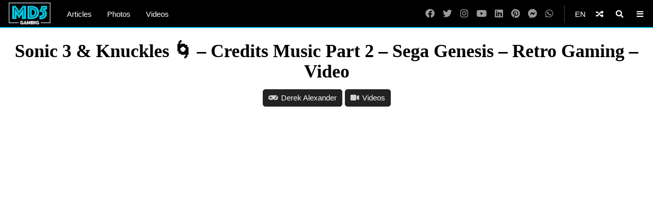

--- FILE ---
content_type: text/html; charset=UTF-8
request_url: https://www.md5gaming.com/videos/sonic-3-knuckles-credits-music-part-2-sega-genesis-retro-gaming/
body_size: 16039
content:
<!doctype html>
<html lang="en-US">
<head>
		<meta charset="UTF-8">
	<meta name="viewport" content="width=device-width, initial-scale=1">
	<link rel="profile" href="http://gmpg.org/xfn/11">
	<link rel="apple-touch-icon" sizes="57x57" href="/apple-icon-57x57.png?v=1.0">
<link rel="apple-touch-icon" sizes="60x60" href="/apple-icon-60x60.png?v=1.0">
<link rel="apple-touch-icon" sizes="72x72" href="/apple-icon-72x72.png?v=1.0">
<link rel="apple-touch-icon" sizes="76x76" href="/apple-icon-76x76.png?v=1.0">
<link rel="apple-touch-icon" sizes="114x114" href="/apple-icon-114x114.png?v=1.0">
<link rel="apple-touch-icon" sizes="120x120" href="/apple-icon-120x120.png?v=1.0">
<link rel="apple-touch-icon" sizes="144x144" href="/apple-icon-144x144.png?v=1.0">
<link rel="apple-touch-icon" sizes="152x152" href="/apple-icon-152x152.png?v=1.0">
<link rel="apple-touch-icon" sizes="180x180" href="/apple-icon-180x180.png?v=1.0">
<link rel="icon" type="image/png" sizes="192x192"  href="/android-icon-192x192.png?v=1.0">
<link rel="icon" type="image/png" sizes="32x32" href="/favicon-32x32.png?v=1.0">
<link rel="icon" type="image/png" sizes="96x96" href="/favicon-96x96.png?v=1.0">
<link rel="icon" type="image/png" sizes="16x16" href="/favicon-16x16.png?v=1.0">
<link rel="manifest" href="/manifest.json?v=1.0">
<link rel="mask-icon" href="/safari-pinned-tab.svg?v=1.0" color="#ffffff">
<link rel="shortcut icon" href="/favicon.ico?v=1.0">
<meta name="msapplication-TileColor" content="#ffffff">
<meta name="msapplication-TileImage" content="/ms-icon-144x144.png?v=1.0">
<meta name="theme-color" content="#000">
<meta name="apple-mobile-web-app-title" content="MD5 Gaming">
<meta name="application-name" content="MD5 Gaming">	<meta property="og:url" content="https://www.md5gaming.com/videos/sonic-3-knuckles-credits-music-part-2-sega-genesis-retro-gaming/">
<meta property="og:site_name" content="MD5 Gaming" />
<meta property="og:locale" content="en_US" /><meta property="fb:pages" content="580028382486194" />
<meta property="publisher" content="MD5 Gaming" />
<meta name="twitter:card" content="summary_large_image">
<meta name="twitter:site" content="@MD5_Gaming" />
<meta name="twitter:creator" content="@Solespire" />
<meta name="twitter:url" content="https://www.md5gaming.com/videos/sonic-3-knuckles-credits-music-part-2-sega-genesis-retro-gaming/">
<meta name="description" content="Sonic 3 &amp; Knuckles 🌀 &#8211; Credits Music Part 2 &#8211; Sega Genesis &#8211; Retro Gaming Subscribe to&nbsp;MD5 Gaming on YouTube for more videos!" />
<meta property="og:title" content="Sonic 3 &#038; Knuckles 🌀 &#8211; Credits Music Part 2 &#8211; Sega Genesis &#8211; Retro Gaming &#8211; Video" />
<meta property="og:image" content="https://www.md5gaming.com/wp-content/uploads/2022/08/Sonic-3-Knuckles-🌀-Credits-Music-Part-2-Sega-Genesis-Retro-Gaming.jpg" />
<meta property="og:type" content="article" />
<meta property="og:description" content="Sonic 3 &amp; Knuckles 🌀 &#8211; Credits Music Part 2 &#8211; Sega Genesis &#8211; Retro Gaming Subscribe to&nbsp;MD5 Gaming on YouTube for more videos!" />
<meta property="article:publisher" content="https://www.facebook.com/MD5Gaming" /><meta name="twitter:title" content="Sonic 3 &#038; Knuckles 🌀 &#8211; Credits Music Part 2 &#8211; Sega Genesis &#8211; Retro Gaming &#8211; Video">
<meta name="twitter:description" content="Sonic 3 &amp; Knuckles 🌀 &#8211; Credits Music Part 2 &#8211; Sega Genesis &#8211; Retro Gaming Subscribe to&nbsp;MD5 Gaming on YouTube for more videos!">
<meta name="twitter:image" content="https://www.md5gaming.com/wp-content/uploads/2022/08/Sonic-3-Knuckles-🌀-Credits-Music-Part-2-Sega-Genesis-Retro-Gaming.jpg">
<script type="application/ld+json">
	{
		"@context": "https://schema.org",
		"@type": "Article",
		"@id": "https://www.md5gaming.com/videos/sonic-3-knuckles-credits-music-part-2-sega-genesis-retro-gaming/#article",
		"headline": "Sonic 3 &#038; Knuckles 🌀 &#8211; Credits Music Part 2 &#8211; Sega Genesis &#8211; Retro Gaming &#8211; Video",
		"url": "https://www.md5gaming.com/videos/sonic-3-knuckles-credits-music-part-2-sega-genesis-retro-gaming/",
		"thumbnailUrl": "https://www.md5gaming.com/wp-content/uploads/2022/08/Sonic-3-Knuckles-🌀-Credits-Music-Part-2-Sega-Genesis-Retro-Gaming.jpg",
		"image": [{"@type":"ImageObject","url":"https://www.md5gaming.com/wp-content/uploads/2022/08/Sonic-3-Knuckles-🌀-Credits-Music-Part-2-Sega-Genesis-Retro-Gaming.jpg","width":1840,"height":1035}],
		"description": "Sonic 3 &amp; Knuckles 🌀 &#8211; Credits Music Part 2 &#8211; Sega Genesis &#8211; Retro Gaming Subscribe to&nbsp;MD5 Gaming on YouTube for more videos!",
				"author": {
			"@type": "Person",
			"name": "Derek Alexander",
			"url": "https://www.md5gaming.com/derekalexander/"
		},
		"inLanguage": "en-US",				"isPartOf": {
			"@type": "WebPage",
			"@id": "https://www.md5gaming.com/videos/sonic-3-knuckles-credits-music-part-2-sega-genesis-retro-gaming/#webpage",
			"name": "Sonic 3 &#038; Knuckles 🌀 &#8211; Credits Music Part 2 &#8211; Sega Genesis &#8211; Retro Gaming &#8211; Video",
			"url": "https://www.md5gaming.com/videos/sonic-3-knuckles-credits-music-part-2-sega-genesis-retro-gaming/",
			"description": "Sonic 3 &amp; Knuckles 🌀 &#8211; Credits Music Part 2 &#8211; Sega Genesis &#8211; Retro Gaming Subscribe to&nbsp;MD5 Gaming on YouTube for more videos!",
			"inLanguage": "en-US",						"isPartOf": {
				"@type": "WebSite",
				"@id": "https://www.md5gaming.com/#website",
				"name": "MD5 Gaming",
				"url": "https://www.md5gaming.com",
				"sameAs": [
					"https://www.youtube.com/MD5Gaming",
					"https://www.instagram.com/md5gaming",
					"https://www.linkedin.com/company/md5gaming",
					"https://www.facebook.com/MD5Gaming",
					"https://www.twitter.com/MD5_Gaming",
					"https://www.pinterest.com/MD5Gaming"
				],
				"inLanguage": "en-US",								"publisher": {
					"@type": "Organization",
					"name": "Solespire",
					"alternateName": "Solespire Media",
					"legalName": "Solespire Media Inc.",
					"url": "https://www.solespire.com",
					"sameAs": [
						"https://www.youtube.com/Solespire",
						"https://www.instagram.com/solespire",
						"https://www.linkedin.com/company/solespire",
						"https://www.facebook.com/Solespire",
						"https://www.twitter.com/Solespire",
						"https://www.pinterest.com/solespire"
					],
					"duns": "203517586",
					"email": "info@solespire.com",
					"logo": "https://www.solespire.com/images/solespire-logo-white-knowledge-graph-302x302.png"
				}
			}
		}
	}
</script>
	<meta name="getlinko-verify-code" content="getlinko-verify-65df35f24da6057a5d21e25f879e2c076ad3cc5c"/>	<title>Sonic 3 &#038; Knuckles 🌀 &#8211; Credits Music Part 2 &#8211; Sega Genesis &#8211; Retro Gaming &#8211; Video &#8211; MD5 Gaming</title>
<meta name='robots' content='max-image-preview:large' />
<link rel="alternate" type="application/rss+xml" title="MD5 Gaming &raquo; Feed" href="https://www.md5gaming.com/feed/" />
<link rel="alternate" type="application/rss+xml" title="MD5 Gaming &raquo; Comments Feed" href="https://www.md5gaming.com/comments/feed/" />
<link rel="alternate" type="application/rss+xml" title="MD5 Gaming &raquo; Sonic 3 &#038; Knuckles 🌀 &#8211; Credits Music Part 2 &#8211; Sega Genesis &#8211; Retro Gaming &#8211; Video Comments Feed" href="https://www.md5gaming.com/videos/sonic-3-knuckles-credits-music-part-2-sega-genesis-retro-gaming/feed/" />
<link rel="alternate" title="oEmbed (JSON)" type="application/json+oembed" href="https://www.md5gaming.com/wp-json/oembed/1.0/embed?url=https%3A%2F%2Fwww.md5gaming.com%2Fvideos%2Fsonic-3-knuckles-credits-music-part-2-sega-genesis-retro-gaming%2F" />
<link rel="alternate" title="oEmbed (XML)" type="text/xml+oembed" href="https://www.md5gaming.com/wp-json/oembed/1.0/embed?url=https%3A%2F%2Fwww.md5gaming.com%2Fvideos%2Fsonic-3-knuckles-credits-music-part-2-sega-genesis-retro-gaming%2F&#038;format=xml" />
<style id='wp-img-auto-sizes-contain-inline-css' type='text/css'>
img:is([sizes=auto i],[sizes^="auto," i]){contain-intrinsic-size:3000px 1500px}
/*# sourceURL=wp-img-auto-sizes-contain-inline-css */
</style>
<style id='wp-block-paragraph-inline-css' type='text/css'>
.is-small-text{font-size:.875em}.is-regular-text{font-size:1em}.is-large-text{font-size:2.25em}.is-larger-text{font-size:3em}.has-drop-cap:not(:focus):first-letter{float:left;font-size:8.4em;font-style:normal;font-weight:100;line-height:.68;margin:.05em .1em 0 0;text-transform:uppercase}body.rtl .has-drop-cap:not(:focus):first-letter{float:none;margin-left:.1em}p.has-drop-cap.has-background{overflow:hidden}:root :where(p.has-background){padding:1.25em 2.375em}:where(p.has-text-color:not(.has-link-color)) a{color:inherit}p.has-text-align-left[style*="writing-mode:vertical-lr"],p.has-text-align-right[style*="writing-mode:vertical-rl"]{rotate:180deg}
/*# sourceURL=https://www.md5gaming.com/wp-includes/blocks/paragraph/style.min.css */
</style>
<style id='wp-emoji-styles-inline-css' type='text/css'>

	img.wp-smiley, img.emoji {
		display: inline !important;
		border: none !important;
		box-shadow: none !important;
		height: 1em !important;
		width: 1em !important;
		margin: 0 0.07em !important;
		vertical-align: -0.1em !important;
		background: none !important;
		padding: 0 !important;
	}
/*# sourceURL=wp-emoji-styles-inline-css */
</style>
<style id='wp-block-library-inline-css' type='text/css'>
:root{--wp-block-synced-color:#7a00df;--wp-block-synced-color--rgb:122,0,223;--wp-bound-block-color:var(--wp-block-synced-color);--wp-editor-canvas-background:#ddd;--wp-admin-theme-color:#007cba;--wp-admin-theme-color--rgb:0,124,186;--wp-admin-theme-color-darker-10:#006ba1;--wp-admin-theme-color-darker-10--rgb:0,107,160.5;--wp-admin-theme-color-darker-20:#005a87;--wp-admin-theme-color-darker-20--rgb:0,90,135;--wp-admin-border-width-focus:2px}@media (min-resolution:192dpi){:root{--wp-admin-border-width-focus:1.5px}}.wp-element-button{cursor:pointer}:root .has-very-light-gray-background-color{background-color:#eee}:root .has-very-dark-gray-background-color{background-color:#313131}:root .has-very-light-gray-color{color:#eee}:root .has-very-dark-gray-color{color:#313131}:root .has-vivid-green-cyan-to-vivid-cyan-blue-gradient-background{background:linear-gradient(135deg,#00d084,#0693e3)}:root .has-purple-crush-gradient-background{background:linear-gradient(135deg,#34e2e4,#4721fb 50%,#ab1dfe)}:root .has-hazy-dawn-gradient-background{background:linear-gradient(135deg,#faaca8,#dad0ec)}:root .has-subdued-olive-gradient-background{background:linear-gradient(135deg,#fafae1,#67a671)}:root .has-atomic-cream-gradient-background{background:linear-gradient(135deg,#fdd79a,#004a59)}:root .has-nightshade-gradient-background{background:linear-gradient(135deg,#330968,#31cdcf)}:root .has-midnight-gradient-background{background:linear-gradient(135deg,#020381,#2874fc)}:root{--wp--preset--font-size--normal:16px;--wp--preset--font-size--huge:42px}.has-regular-font-size{font-size:1em}.has-larger-font-size{font-size:2.625em}.has-normal-font-size{font-size:var(--wp--preset--font-size--normal)}.has-huge-font-size{font-size:var(--wp--preset--font-size--huge)}.has-text-align-center{text-align:center}.has-text-align-left{text-align:left}.has-text-align-right{text-align:right}.has-fit-text{white-space:nowrap!important}#end-resizable-editor-section{display:none}.aligncenter{clear:both}.items-justified-left{justify-content:flex-start}.items-justified-center{justify-content:center}.items-justified-right{justify-content:flex-end}.items-justified-space-between{justify-content:space-between}.screen-reader-text{border:0;clip-path:inset(50%);height:1px;margin:-1px;overflow:hidden;padding:0;position:absolute;width:1px;word-wrap:normal!important}.screen-reader-text:focus{background-color:#ddd;clip-path:none;color:#444;display:block;font-size:1em;height:auto;left:5px;line-height:normal;padding:15px 23px 14px;text-decoration:none;top:5px;width:auto;z-index:100000}html :where(.has-border-color){border-style:solid}html :where([style*=border-top-color]){border-top-style:solid}html :where([style*=border-right-color]){border-right-style:solid}html :where([style*=border-bottom-color]){border-bottom-style:solid}html :where([style*=border-left-color]){border-left-style:solid}html :where([style*=border-width]){border-style:solid}html :where([style*=border-top-width]){border-top-style:solid}html :where([style*=border-right-width]){border-right-style:solid}html :where([style*=border-bottom-width]){border-bottom-style:solid}html :where([style*=border-left-width]){border-left-style:solid}html :where(img[class*=wp-image-]){height:auto;max-width:100%}:where(figure){margin:0 0 1em}html :where(.is-position-sticky){--wp-admin--admin-bar--position-offset:var(--wp-admin--admin-bar--height,0px)}@media screen and (max-width:600px){html :where(.is-position-sticky){--wp-admin--admin-bar--position-offset:0px}}

/*# sourceURL=wp-block-library-inline-css */
</style><style id='wp-block-button-inline-css' type='text/css'>
.wp-block-button__link{align-content:center;box-sizing:border-box;cursor:pointer;display:inline-block;height:100%;text-align:center;word-break:break-word}.wp-block-button__link.aligncenter{text-align:center}.wp-block-button__link.alignright{text-align:right}:where(.wp-block-button__link){border-radius:9999px;box-shadow:none;padding:calc(.667em + 2px) calc(1.333em + 2px);text-decoration:none}.wp-block-button[style*=text-decoration] .wp-block-button__link{text-decoration:inherit}.wp-block-buttons>.wp-block-button.has-custom-width{max-width:none}.wp-block-buttons>.wp-block-button.has-custom-width .wp-block-button__link{width:100%}.wp-block-buttons>.wp-block-button.has-custom-font-size .wp-block-button__link{font-size:inherit}.wp-block-buttons>.wp-block-button.wp-block-button__width-25{width:calc(25% - var(--wp--style--block-gap, .5em)*.75)}.wp-block-buttons>.wp-block-button.wp-block-button__width-50{width:calc(50% - var(--wp--style--block-gap, .5em)*.5)}.wp-block-buttons>.wp-block-button.wp-block-button__width-75{width:calc(75% - var(--wp--style--block-gap, .5em)*.25)}.wp-block-buttons>.wp-block-button.wp-block-button__width-100{flex-basis:100%;width:100%}.wp-block-buttons.is-vertical>.wp-block-button.wp-block-button__width-25{width:25%}.wp-block-buttons.is-vertical>.wp-block-button.wp-block-button__width-50{width:50%}.wp-block-buttons.is-vertical>.wp-block-button.wp-block-button__width-75{width:75%}.wp-block-button.is-style-squared,.wp-block-button__link.wp-block-button.is-style-squared{border-radius:0}.wp-block-button.no-border-radius,.wp-block-button__link.no-border-radius{border-radius:0!important}:root :where(.wp-block-button .wp-block-button__link.is-style-outline),:root :where(.wp-block-button.is-style-outline>.wp-block-button__link){border:2px solid;padding:.667em 1.333em}:root :where(.wp-block-button .wp-block-button__link.is-style-outline:not(.has-text-color)),:root :where(.wp-block-button.is-style-outline>.wp-block-button__link:not(.has-text-color)){color:currentColor}:root :where(.wp-block-button .wp-block-button__link.is-style-outline:not(.has-background)),:root :where(.wp-block-button.is-style-outline>.wp-block-button__link:not(.has-background)){background-color:initial;background-image:none}
/*# sourceURL=https://www.md5gaming.com/wp-includes/blocks/button/style.min.css */
</style>
<style id='wp-block-buttons-inline-css' type='text/css'>
.wp-block-buttons{box-sizing:border-box}.wp-block-buttons.is-vertical{flex-direction:column}.wp-block-buttons.is-vertical>.wp-block-button:last-child{margin-bottom:0}.wp-block-buttons>.wp-block-button{display:inline-block;margin:0}.wp-block-buttons.is-content-justification-left{justify-content:flex-start}.wp-block-buttons.is-content-justification-left.is-vertical{align-items:flex-start}.wp-block-buttons.is-content-justification-center{justify-content:center}.wp-block-buttons.is-content-justification-center.is-vertical{align-items:center}.wp-block-buttons.is-content-justification-right{justify-content:flex-end}.wp-block-buttons.is-content-justification-right.is-vertical{align-items:flex-end}.wp-block-buttons.is-content-justification-space-between{justify-content:space-between}.wp-block-buttons.aligncenter{text-align:center}.wp-block-buttons:not(.is-content-justification-space-between,.is-content-justification-right,.is-content-justification-left,.is-content-justification-center) .wp-block-button.aligncenter{margin-left:auto;margin-right:auto;width:100%}.wp-block-buttons[style*=text-decoration] .wp-block-button,.wp-block-buttons[style*=text-decoration] .wp-block-button__link{text-decoration:inherit}.wp-block-buttons.has-custom-font-size .wp-block-button__link{font-size:inherit}.wp-block-buttons .wp-block-button__link{width:100%}.wp-block-button.aligncenter{text-align:center}
/*# sourceURL=https://www.md5gaming.com/wp-includes/blocks/buttons/style.min.css */
</style>
<style id='wp-block-embed-inline-css' type='text/css'>
.wp-block-embed.alignleft,.wp-block-embed.alignright,.wp-block[data-align=left]>[data-type="core/embed"],.wp-block[data-align=right]>[data-type="core/embed"]{max-width:360px;width:100%}.wp-block-embed.alignleft .wp-block-embed__wrapper,.wp-block-embed.alignright .wp-block-embed__wrapper,.wp-block[data-align=left]>[data-type="core/embed"] .wp-block-embed__wrapper,.wp-block[data-align=right]>[data-type="core/embed"] .wp-block-embed__wrapper{min-width:280px}.wp-block-cover .wp-block-embed{min-height:240px;min-width:320px}.wp-block-embed{overflow-wrap:break-word}.wp-block-embed :where(figcaption){margin-bottom:1em;margin-top:.5em}.wp-block-embed iframe{max-width:100%}.wp-block-embed__wrapper{position:relative}.wp-embed-responsive .wp-has-aspect-ratio .wp-block-embed__wrapper:before{content:"";display:block;padding-top:50%}.wp-embed-responsive .wp-has-aspect-ratio iframe{bottom:0;height:100%;left:0;position:absolute;right:0;top:0;width:100%}.wp-embed-responsive .wp-embed-aspect-21-9 .wp-block-embed__wrapper:before{padding-top:42.85%}.wp-embed-responsive .wp-embed-aspect-18-9 .wp-block-embed__wrapper:before{padding-top:50%}.wp-embed-responsive .wp-embed-aspect-16-9 .wp-block-embed__wrapper:before{padding-top:56.25%}.wp-embed-responsive .wp-embed-aspect-4-3 .wp-block-embed__wrapper:before{padding-top:75%}.wp-embed-responsive .wp-embed-aspect-1-1 .wp-block-embed__wrapper:before{padding-top:100%}.wp-embed-responsive .wp-embed-aspect-9-16 .wp-block-embed__wrapper:before{padding-top:177.77%}.wp-embed-responsive .wp-embed-aspect-1-2 .wp-block-embed__wrapper:before{padding-top:200%}
/*# sourceURL=https://www.md5gaming.com/wp-includes/blocks/embed/style.min.css */
</style>
<style id='wp-block-embed-theme-inline-css' type='text/css'>
.wp-block-embed :where(figcaption){color:#555;font-size:13px;text-align:center}.is-dark-theme .wp-block-embed :where(figcaption){color:#ffffffa6}.wp-block-embed{margin:0 0 1em}
/*# sourceURL=https://www.md5gaming.com/wp-includes/blocks/embed/theme.min.css */
</style>
<style id='global-styles-inline-css' type='text/css'>
:root{--wp--preset--aspect-ratio--square: 1;--wp--preset--aspect-ratio--4-3: 4/3;--wp--preset--aspect-ratio--3-4: 3/4;--wp--preset--aspect-ratio--3-2: 3/2;--wp--preset--aspect-ratio--2-3: 2/3;--wp--preset--aspect-ratio--16-9: 16/9;--wp--preset--aspect-ratio--9-16: 9/16;--wp--preset--color--black: #000;--wp--preset--color--cyan-bluish-gray: #abb8c3;--wp--preset--color--white: #fff;--wp--preset--color--pale-pink: #f78da7;--wp--preset--color--vivid-red: #cf2e2e;--wp--preset--color--luminous-vivid-orange: #ff6900;--wp--preset--color--luminous-vivid-amber: #fcb900;--wp--preset--color--light-green-cyan: #7bdcb5;--wp--preset--color--vivid-green-cyan: #00d084;--wp--preset--color--pale-cyan-blue: #8ed1fc;--wp--preset--color--vivid-cyan-blue: #0693e3;--wp--preset--color--vivid-purple: #9b51e0;--wp--preset--color--pinnacle-blue: #00a4e8;--wp--preset--color--shaded-blue: #0088c2;--wp--preset--color--medium-blue: #006f9e;--wp--preset--color--dark-blue: #00567a;--wp--preset--color--light-grey: #eee;--wp--preset--color--grey: #ccc;--wp--preset--color--dark-grey: #444;--wp--preset--color--charcoal: #222;--wp--preset--gradient--vivid-cyan-blue-to-vivid-purple: linear-gradient(135deg,rgb(6,147,227) 0%,rgb(155,81,224) 100%);--wp--preset--gradient--light-green-cyan-to-vivid-green-cyan: linear-gradient(135deg,rgb(122,220,180) 0%,rgb(0,208,130) 100%);--wp--preset--gradient--luminous-vivid-amber-to-luminous-vivid-orange: linear-gradient(135deg,rgb(252,185,0) 0%,rgb(255,105,0) 100%);--wp--preset--gradient--luminous-vivid-orange-to-vivid-red: linear-gradient(135deg,rgb(255,105,0) 0%,rgb(207,46,46) 100%);--wp--preset--gradient--very-light-gray-to-cyan-bluish-gray: linear-gradient(135deg,rgb(238,238,238) 0%,rgb(169,184,195) 100%);--wp--preset--gradient--cool-to-warm-spectrum: linear-gradient(135deg,rgb(74,234,220) 0%,rgb(151,120,209) 20%,rgb(207,42,186) 40%,rgb(238,44,130) 60%,rgb(251,105,98) 80%,rgb(254,248,76) 100%);--wp--preset--gradient--blush-light-purple: linear-gradient(135deg,rgb(255,206,236) 0%,rgb(152,150,240) 100%);--wp--preset--gradient--blush-bordeaux: linear-gradient(135deg,rgb(254,205,165) 0%,rgb(254,45,45) 50%,rgb(107,0,62) 100%);--wp--preset--gradient--luminous-dusk: linear-gradient(135deg,rgb(255,203,112) 0%,rgb(199,81,192) 50%,rgb(65,88,208) 100%);--wp--preset--gradient--pale-ocean: linear-gradient(135deg,rgb(255,245,203) 0%,rgb(182,227,212) 50%,rgb(51,167,181) 100%);--wp--preset--gradient--electric-grass: linear-gradient(135deg,rgb(202,248,128) 0%,rgb(113,206,126) 100%);--wp--preset--gradient--midnight: linear-gradient(135deg,rgb(2,3,129) 0%,rgb(40,116,252) 100%);--wp--preset--font-size--small: 13px;--wp--preset--font-size--medium: 20px;--wp--preset--font-size--large: 36px;--wp--preset--font-size--x-large: 42px;--wp--preset--spacing--20: 0.44rem;--wp--preset--spacing--30: 0.67rem;--wp--preset--spacing--40: 1rem;--wp--preset--spacing--50: 1.5rem;--wp--preset--spacing--60: 2.25rem;--wp--preset--spacing--70: 3.38rem;--wp--preset--spacing--80: 5.06rem;--wp--preset--shadow--natural: 6px 6px 9px rgba(0, 0, 0, 0.2);--wp--preset--shadow--deep: 12px 12px 50px rgba(0, 0, 0, 0.4);--wp--preset--shadow--sharp: 6px 6px 0px rgba(0, 0, 0, 0.2);--wp--preset--shadow--outlined: 6px 6px 0px -3px rgb(255, 255, 255), 6px 6px rgb(0, 0, 0);--wp--preset--shadow--crisp: 6px 6px 0px rgb(0, 0, 0);}:where(.is-layout-flex){gap: 0.5em;}:where(.is-layout-grid){gap: 0.5em;}body .is-layout-flex{display: flex;}.is-layout-flex{flex-wrap: wrap;align-items: center;}.is-layout-flex > :is(*, div){margin: 0;}body .is-layout-grid{display: grid;}.is-layout-grid > :is(*, div){margin: 0;}:where(.wp-block-columns.is-layout-flex){gap: 2em;}:where(.wp-block-columns.is-layout-grid){gap: 2em;}:where(.wp-block-post-template.is-layout-flex){gap: 1.25em;}:where(.wp-block-post-template.is-layout-grid){gap: 1.25em;}.has-black-color{color: var(--wp--preset--color--black) !important;}.has-cyan-bluish-gray-color{color: var(--wp--preset--color--cyan-bluish-gray) !important;}.has-white-color{color: var(--wp--preset--color--white) !important;}.has-pale-pink-color{color: var(--wp--preset--color--pale-pink) !important;}.has-vivid-red-color{color: var(--wp--preset--color--vivid-red) !important;}.has-luminous-vivid-orange-color{color: var(--wp--preset--color--luminous-vivid-orange) !important;}.has-luminous-vivid-amber-color{color: var(--wp--preset--color--luminous-vivid-amber) !important;}.has-light-green-cyan-color{color: var(--wp--preset--color--light-green-cyan) !important;}.has-vivid-green-cyan-color{color: var(--wp--preset--color--vivid-green-cyan) !important;}.has-pale-cyan-blue-color{color: var(--wp--preset--color--pale-cyan-blue) !important;}.has-vivid-cyan-blue-color{color: var(--wp--preset--color--vivid-cyan-blue) !important;}.has-vivid-purple-color{color: var(--wp--preset--color--vivid-purple) !important;}.has-black-background-color{background-color: var(--wp--preset--color--black) !important;}.has-cyan-bluish-gray-background-color{background-color: var(--wp--preset--color--cyan-bluish-gray) !important;}.has-white-background-color{background-color: var(--wp--preset--color--white) !important;}.has-pale-pink-background-color{background-color: var(--wp--preset--color--pale-pink) !important;}.has-vivid-red-background-color{background-color: var(--wp--preset--color--vivid-red) !important;}.has-luminous-vivid-orange-background-color{background-color: var(--wp--preset--color--luminous-vivid-orange) !important;}.has-luminous-vivid-amber-background-color{background-color: var(--wp--preset--color--luminous-vivid-amber) !important;}.has-light-green-cyan-background-color{background-color: var(--wp--preset--color--light-green-cyan) !important;}.has-vivid-green-cyan-background-color{background-color: var(--wp--preset--color--vivid-green-cyan) !important;}.has-pale-cyan-blue-background-color{background-color: var(--wp--preset--color--pale-cyan-blue) !important;}.has-vivid-cyan-blue-background-color{background-color: var(--wp--preset--color--vivid-cyan-blue) !important;}.has-vivid-purple-background-color{background-color: var(--wp--preset--color--vivid-purple) !important;}.has-black-border-color{border-color: var(--wp--preset--color--black) !important;}.has-cyan-bluish-gray-border-color{border-color: var(--wp--preset--color--cyan-bluish-gray) !important;}.has-white-border-color{border-color: var(--wp--preset--color--white) !important;}.has-pale-pink-border-color{border-color: var(--wp--preset--color--pale-pink) !important;}.has-vivid-red-border-color{border-color: var(--wp--preset--color--vivid-red) !important;}.has-luminous-vivid-orange-border-color{border-color: var(--wp--preset--color--luminous-vivid-orange) !important;}.has-luminous-vivid-amber-border-color{border-color: var(--wp--preset--color--luminous-vivid-amber) !important;}.has-light-green-cyan-border-color{border-color: var(--wp--preset--color--light-green-cyan) !important;}.has-vivid-green-cyan-border-color{border-color: var(--wp--preset--color--vivid-green-cyan) !important;}.has-pale-cyan-blue-border-color{border-color: var(--wp--preset--color--pale-cyan-blue) !important;}.has-vivid-cyan-blue-border-color{border-color: var(--wp--preset--color--vivid-cyan-blue) !important;}.has-vivid-purple-border-color{border-color: var(--wp--preset--color--vivid-purple) !important;}.has-vivid-cyan-blue-to-vivid-purple-gradient-background{background: var(--wp--preset--gradient--vivid-cyan-blue-to-vivid-purple) !important;}.has-light-green-cyan-to-vivid-green-cyan-gradient-background{background: var(--wp--preset--gradient--light-green-cyan-to-vivid-green-cyan) !important;}.has-luminous-vivid-amber-to-luminous-vivid-orange-gradient-background{background: var(--wp--preset--gradient--luminous-vivid-amber-to-luminous-vivid-orange) !important;}.has-luminous-vivid-orange-to-vivid-red-gradient-background{background: var(--wp--preset--gradient--luminous-vivid-orange-to-vivid-red) !important;}.has-very-light-gray-to-cyan-bluish-gray-gradient-background{background: var(--wp--preset--gradient--very-light-gray-to-cyan-bluish-gray) !important;}.has-cool-to-warm-spectrum-gradient-background{background: var(--wp--preset--gradient--cool-to-warm-spectrum) !important;}.has-blush-light-purple-gradient-background{background: var(--wp--preset--gradient--blush-light-purple) !important;}.has-blush-bordeaux-gradient-background{background: var(--wp--preset--gradient--blush-bordeaux) !important;}.has-luminous-dusk-gradient-background{background: var(--wp--preset--gradient--luminous-dusk) !important;}.has-pale-ocean-gradient-background{background: var(--wp--preset--gradient--pale-ocean) !important;}.has-electric-grass-gradient-background{background: var(--wp--preset--gradient--electric-grass) !important;}.has-midnight-gradient-background{background: var(--wp--preset--gradient--midnight) !important;}.has-small-font-size{font-size: var(--wp--preset--font-size--small) !important;}.has-medium-font-size{font-size: var(--wp--preset--font-size--medium) !important;}.has-large-font-size{font-size: var(--wp--preset--font-size--large) !important;}.has-x-large-font-size{font-size: var(--wp--preset--font-size--x-large) !important;}
/*# sourceURL=global-styles-inline-css */
</style>
<style id='core-block-supports-inline-css' type='text/css'>
.wp-container-core-buttons-is-layout-499968f5{justify-content:center;}
/*# sourceURL=core-block-supports-inline-css */
</style>

<style id='classic-theme-styles-inline-css' type='text/css'>
/*! This file is auto-generated */
.wp-block-button__link{color:#fff;background-color:#32373c;border-radius:9999px;box-shadow:none;text-decoration:none;padding:calc(.667em + 2px) calc(1.333em + 2px);font-size:1.125em}.wp-block-file__button{background:#32373c;color:#fff;text-decoration:none}
/*# sourceURL=/wp-includes/css/classic-themes.min.css */
</style>
<link rel='stylesheet' id='search-filter-plugin-styles-css' href='https://www.md5gaming.com/wp-content/plugins/search-filter-pro/public/assets/css/search-filter.min.css?ver=2.5.21'  media='all' />
<link rel='stylesheet' id='multiplex-style-css' href='https://www.md5gaming.com/wp-content/themes/multiplex/style.css?ver=1678175769'  media='all' />
<link rel='stylesheet' id='multiplex-blocks-style-css' href='https://www.md5gaming.com/wp-content/themes/multiplex/css/blocks.css?ver=1679601342'  media='all' />
<link rel='stylesheet' id='multiplex-fontawesome-css' href='https://www.md5gaming.com/wp-content/themes/multiplex/css/fontawesome.css?ver=1658113742'  media='all' />
<script  src="https://www.md5gaming.com/wp-content/themes/multiplex/js/jquery.js?ver=6.9" id="jquery-js"></script>
<script type="text/javascript" id="search-filter-plugin-build-js-extra">
/* <![CDATA[ */
var SF_LDATA = {"ajax_url":"https://www.md5gaming.com/wp-admin/admin-ajax.php","home_url":"https://www.md5gaming.com/","extensions":[]};
//# sourceURL=search-filter-plugin-build-js-extra
/* ]]> */
</script>
<script  src="https://www.md5gaming.com/wp-content/plugins/search-filter-pro/public/assets/js/search-filter-build.min.js?ver=2.5.21" id="search-filter-plugin-build-js"></script>
<script  src="https://www.md5gaming.com/wp-content/plugins/search-filter-pro/public/assets/js/select2.min.js?ver=2.5.21" id="search-filter-plugin-select2-js"></script>
<script  src="https://www.md5gaming.com/wp-content/themes/multiplex/js/multiplex.js?ver=1653853205" id="multiplex-javascript-js"></script>
<link rel="https://api.w.org/" href="https://www.md5gaming.com/wp-json/" /><link rel="alternate" title="JSON" type="application/json" href="https://www.md5gaming.com/wp-json/wp/v2/posts/5855" /><link rel="EditURI" type="application/rsd+xml" title="RSD" href="https://www.md5gaming.com/xmlrpc.php?rsd" />
<meta name="generator" content="WordPress 6.9" />
<link rel="canonical" href="https://www.md5gaming.com/videos/sonic-3-knuckles-credits-music-part-2-sega-genesis-retro-gaming/" />
<link rel='shortlink' href='https://www.md5gaming.com/?p=5855' />
<link rel="pingback" href="https://www.md5gaming.com/xmlrpc.php"><link rel="icon" href="https://www.md5gaming.com/wp-content/uploads/2022/05/cropped-MD5-Gaming-Avatar-Dark-Turquoise-5000x5000-1-scaled-1-32x32.jpg" sizes="32x32" />
<link rel="icon" href="https://www.md5gaming.com/wp-content/uploads/2022/05/cropped-MD5-Gaming-Avatar-Dark-Turquoise-5000x5000-1-scaled-1-192x192.jpg" sizes="192x192" />
<link rel="apple-touch-icon" href="https://www.md5gaming.com/wp-content/uploads/2022/05/cropped-MD5-Gaming-Avatar-Dark-Turquoise-5000x5000-1-scaled-1-180x180.jpg" />
<meta name="msapplication-TileImage" content="https://www.md5gaming.com/wp-content/uploads/2022/05/cropped-MD5-Gaming-Avatar-Dark-Turquoise-5000x5000-1-scaled-1-270x270.jpg" />
	<!-- Google tag (gtag.js) -->
	<script async src="https://www.googletagmanager.com/gtag/js?id=G-YTB2RJB9PE"></script>
	<script>
	  window.dataLayer = window.dataLayer || [];
	  function gtag(){dataLayer.push(arguments);}
	  gtag('js', new Date());
	
	  gtag('config', 'G-YTB2RJB9PE');
	</script>
	<script async src="https://pagead2.googlesyndication.com/pagead/js/adsbygoogle.js?client=ca-pub-6037413856929853"
	 crossorigin="anonymous"></script>
	<script src="https://cdn.usefathom.com/script.js" data-site="WPOABXCQ" defer></script>
	<script>
	window.addEventListener('load', (event) => {
	  document.querySelectorAll('a').forEach(item => {
		item.addEventListener('click', event => {
		  try {
			let href = item.getAttribute('href');
			if (!href) return;
			
			let linkUrl = new URL(href, window.location.href);
			let currentHostname = window.location.hostname;
			
			if (linkUrl.hostname !== currentHostname) {
			  let eventUrl = linkUrl.toString();
			  
			  // For WhatsApp links, truncate after the phone number
			  if (linkUrl.hostname === 'api.whatsapp.com' && linkUrl.pathname === '/send') {
				const phoneParam = linkUrl.searchParams.get('phone');
				if (phoneParam) {
				  eventUrl = `https://api.whatsapp.com/send?phone=${phoneParam}`;
				}
			  }
			  
			  let eventName = `Out: ${eventUrl}`;
			  fathom.trackEvent(eventName);
			}
		  } catch (error) {
			console.error('Error tracking click:', error);
		  }
		});
	  });
	});
	</script>
	<script src="https://analytics.ahrefs.com/analytics.js" data-key="1blmlx0GftNv4l7aDChGfQ" defer="true"></script>
	<!-- Matomo -->
	<script>
	  var _paq = window._paq = window._paq || [];
	  /* tracker methods like "setCustomDimension" should be called before "trackPageView" */
	  _paq.push(['trackPageView']);
	  _paq.push(['enableLinkTracking']);
	  (function() {
		var u="//matomo.solespire.app/";
		_paq.push(['setTrackerUrl', u+'matomo.php']);
		_paq.push(['setSiteId', '5']);
		var d=document, g=d.createElement('script'), s=d.getElementsByTagName('script')[0];
		g.async=true; g.src=u+'matomo.js'; s.parentNode.insertBefore(g,s);
	  })();
	</script>
	<!-- End Matomo Code -->
</head>
<body class="wp-singular post-template-default single single-post postid-5855 single-format-standard wp-embed-responsive wp-theme-multiplex" id="multiplex-">
	<div id="page" class="site">
		<header id="masthead" class="site-header">
			<div id="navplex"></div>
			<nav class="navbar">
				<div id="nav-centre">
					<a href="https://www.md5gaming.com" rel="home" id="home-link"><img src="https://www.md5gaming.com/wp-content/themes/multiplex/images/md5-gaming-logo-423x222.png" id="logoplex" alt="MD5 Gaming"></a>
					<div class="navplex-main-menu">
												<ul id="navplex-main" class="menu">
							<li class="menu-item"><a href="https://www.md5gaming.com/articles/">Articles</a></li>
							<li class="menu-item"><a href="https://www.md5gaming.com/photos/">Photos</a></li>
							<li class="menu-item"><a href="https://www.md5gaming.com/videos/">Videos</a></li>
						</ul>
																	</div>
					<div id="navplex-controls">
						<div id="navplex-toggle" class="navplex-right">
							<div id="navplex-toggle-icon"><i class="fas fa-bars"></i></div>
							<div id="navplex-toggle-area">
								<div class="searchplex">
									<ul>
										<li class="searchplex-row"><div class="searchplex-form">
<form method="get" class="searchbar" action="https://www.md5gaming.com/">
<input type="search" name="s" placeholder="Search MD5Gaming.com">
<button class="fas fa-search" formaction="https://www.md5gaming.com/"></button>
</form></div></li>
									</ul>
								</div>
								<div class="navplex-controller-menu">
									<ul id="navplex-controller" class="menu">
																				<li class="menu-33"><a href="https://www.md5gaming.com/articles/">Articles</a></li>
										<li class="menu-33"><a href="https://www.md5gaming.com/videos/">Videos</a></li>
										<li class="menu-33"><a href="https://www.md5gaming.com/photos/">Photos</a></li>
																														<li class="menu-100">
																					<a class="dropdown-shuffle" href="https://www.md5gaming.com/videos/sonic-the-hedgehog-2-emerald-hill-zone-act-1-music-p1-sega-genesis-retro-gaming-shorts/">Sonic The Hedgehog 2 🌀 &#8211; Emerald Hill Zone Act 1 Music P1 &#8211; Sega Genesis &#8211; Retro Gaming #shorts &#8211; Video</a>
										</li>
									</ul>
									<div class="navplex-socials">
																				<div class="navplex-facebook"><a href="https://www.md5gaming.com/facebook/" aria-label="Facebook"><i class="fab fa-facebook"></i></a></div>
										<div class="navplex-twitter"><a href="https://www.md5gaming.com/twitter/" aria-label="Twitter"><i class="fab fa-twitter"></i></a></div>
										<div class="navplex-instagram"><a href="https://www.md5gaming.com/instagram/" aria-label="Instagram"><i class="fab fa-instagram"></i></a></div>
										<div class="navplex-youtube"><a href="https://www.md5gaming.com/youtube/" aria-label="YouTube"><i class="fab fa-youtube"></i></a></div>
										<div class="navplex-linkedin"><a href="https://www.md5gaming.com/linkedin/" aria-label="LinkedIn"><i class="fab fa-linkedin"></i></a></div>
										<div class="navplex-pinterest"><a href="https://www.md5gaming.com/pinterest/" aria-label="Pinterest"><i class="fab fa-pinterest"></i></a></div>
										<div class="navplex-vk"><a href="https://www.md5gaming.com/vk/" aria-label="VK"><i class="fab fa-vk"></i></a></div>
										<div class="navplex-telegram"><a href="https://www.md5gaming.com/telegram/" aria-label="Telegram"><i class="fab fa-telegram-plane"></i></a></div>
										<div class="navplex-messenger"><a href="https://www.md5gaming.com/messenger/" aria-label="Messenger"><i class="fab fa-facebook-messenger"></i></a></div>
										<div class="navplex-whatsapp"><a href="https://www.md5gaming.com/whatsapp/" aria-label="WhatsApp"><i class="fab fa-whatsapp"></i></a></div>
																													</div>
								</div>							
							</div>
						</div>
						<div id="searchplex" class="navplex-right">
							<div id="searchplex-icon"><i class="fas fa-search"></i></div>
							<div id="searchplex-area">
								<div class="searchplex">
									<ul>
										<li class="searchplex-row"><div class="searchplex-form">
<form method="get" class="searchbar" action="https://www.md5gaming.com/">
<input type="search" name="s" placeholder="Search MD5Gaming.com">
<button class="fas fa-search" formaction="https://www.md5gaming.com/"></button>
</form></div></li>
									</ul>
									<div class="cloudplex">
										<div class="cloud-items"><a href="https://www.md5gaming.com/./videos/" class="tag-cloud-link tag-link-4 tag-link-position-1" style="font-size: 22pt;" aria-label="Videos (810 items)">Videos</a>
<a href="https://www.md5gaming.com/videos/playlist/gaming/" class="tag-cloud-link tag-link-241 tag-link-position-2" style="font-size: 20.825174825175pt;" aria-label="Gaming (609 items)">Gaming</a>
<a href="https://www.md5gaming.com/videos/playlist/xbox/" class="tag-cloud-link tag-link-230 tag-link-position-3" style="font-size: 19.65034965035pt;" aria-label="Xbox (464 items)">Xbox</a>
<a href="https://www.md5gaming.com/videos/playlist/rpg/" class="tag-cloud-link tag-link-237 tag-link-position-4" style="font-size: 15.538461538462pt;" aria-label="RPG (177 items)">RPG</a>
<a href="https://www.md5gaming.com/videos/playlist/sonic-the-hedgehog/" class="tag-cloud-link tag-link-211 tag-link-position-5" style="font-size: 15.146853146853pt;" aria-label="Sonic the Hedgehog (163 items)">Sonic the Hedgehog</a>
<a href="https://www.md5gaming.com/videos/playlist/gaming-music/" class="tag-cloud-link tag-link-354 tag-link-position-6" style="font-size: 15.146853146853pt;" aria-label="Gaming Music (162 items)">Gaming Music</a>
<a href="https://www.md5gaming.com/videos/playlist/mmorpg/" class="tag-cloud-link tag-link-238 tag-link-position-7" style="font-size: 14.363636363636pt;" aria-label="MMORPG (135 items)">MMORPG</a>
<a href="https://www.md5gaming.com/videos/playlist/warcraft/" class="tag-cloud-link tag-link-213 tag-link-position-8" style="font-size: 13.972027972028pt;" aria-label="Warcraft (122 items)">Warcraft</a>
<a href="https://www.md5gaming.com/videos/playlist/battlefield/" class="tag-cloud-link tag-link-231 tag-link-position-9" style="font-size: 13.874125874126pt;" aria-label="Battlefield (118 items)">Battlefield</a>
<a href="https://www.md5gaming.com/videos/playlist/minecraft/" class="tag-cloud-link tag-link-371 tag-link-position-10" style="font-size: 13.678321678322pt;" aria-label="Minecraft (113 items)">Minecraft</a>
<a href="https://www.md5gaming.com/videos/playlist/sega-genesis/" class="tag-cloud-link tag-link-240 tag-link-position-11" style="font-size: 13.58041958042pt;" aria-label="SEGA Genesis (110 items)">SEGA Genesis</a>
<a href="https://www.md5gaming.com/videos/playlist/sega/" class="tag-cloud-link tag-link-239 tag-link-position-12" style="font-size: 13.482517482517pt;" aria-label="SEGA (109 items)">SEGA</a>
<a href="https://www.md5gaming.com/videos/playlist/world-of-warcraft/" class="tag-cloud-link tag-link-265 tag-link-position-13" style="font-size: 12.797202797203pt;" aria-label="World of Warcraft (93 items)">World of Warcraft</a>
<a href="https://www.md5gaming.com/videos/playlist/halo/" class="tag-cloud-link tag-link-374 tag-link-position-14" style="font-size: 10.447552447552pt;" aria-label="Halo (53 items)">Halo</a>
<a href="https://www.md5gaming.com/videos/playlist/star-wars/" class="tag-cloud-link tag-link-222 tag-link-position-15" style="font-size: 10.34965034965pt;" aria-label="Star Wars (51 items)">Star Wars</a>
<a href="https://www.md5gaming.com/videos/playlist/world-of-warcraft-classic/" class="tag-cloud-link tag-link-212 tag-link-position-16" style="font-size: 10.251748251748pt;" aria-label="World of Warcraft Classic (50 items)">World of Warcraft Classic</a>
<a href="https://www.md5gaming.com/videos/playlist/battlefield-1/" class="tag-cloud-link tag-link-317 tag-link-position-17" style="font-size: 10.251748251748pt;" aria-label="Battlefield 1 (50 items)">Battlefield 1</a>
<a href="https://www.md5gaming.com/videos/playlist/star-wars-gaming/" class="tag-cloud-link tag-link-224 tag-link-position-18" style="font-size: 10.055944055944pt;" aria-label="Star Wars Gaming (48 items)">Star Wars Gaming</a>
<a href="https://www.md5gaming.com/tag/gaming/" class="tag-cloud-link tag-link-160 tag-link-position-19" style="font-size: 9.1748251748252pt;" aria-label="Gaming (39 items)">Gaming</a>
<a href="https://www.md5gaming.com/tag/wow/" class="tag-cloud-link tag-link-172 tag-link-position-20" style="font-size: 8.5874125874126pt;" aria-label="WoW (34 items)">WoW</a>
<a href="https://www.md5gaming.com/tag/world-of-warcraft/" class="tag-cloud-link tag-link-244 tag-link-position-21" style="font-size: 8.2937062937063pt;" aria-label="World of Warcraft (31 items)">World of Warcraft</a>
<a href="https://www.md5gaming.com/tag/xbox/" class="tag-cloud-link tag-link-81 tag-link-position-22" style="font-size: 8.2937062937063pt;" aria-label="Xbox (31 items)">Xbox</a>
<a href="https://www.md5gaming.com/videos/playlist/conan-exiles/" class="tag-cloud-link tag-link-372 tag-link-position-23" style="font-size: 8.0979020979021pt;" aria-label="Conan Exiles (30 items)">Conan Exiles</a>
<a href="https://www.md5gaming.com/tag/md5-gaming/" class="tag-cloud-link tag-link-122 tag-link-position-24" style="font-size: 8pt;" aria-label="MD5 Gaming (29 items)">MD5 Gaming</a>
<a href="https://www.md5gaming.com/videos/playlist/sonic-the-hedgehog-green-hill-zone/" class="tag-cloud-link tag-link-215 tag-link-position-25" style="font-size: 8pt;" aria-label="Sonic the Hedgehog - Green Hill Zone (29 items)">Sonic the Hedgehog - Green Hill Zone</a></div>
										<div class="menu-cloud-100">
																					<a class="dropdown-shuffle" href="https://www.md5gaming.com/videos/sonic-3-knuckles-credits-music-part-1-sega-genesis-retro-gaming/">Sonic 3 &#038; Knuckles 🌀 &#8211; Credits Music Part 1 &#8211; Sega Genesis &#8211; Retro Gaming &#8211; Video</a>
																				</div>
										<div class="navplex-socials">
																						<div class="navplex-facebook"><a href="https://www.md5gaming.com/facebook/" aria-label="Facebook"><i class="fab fa-facebook"></i></a></div>
											<div class="navplex-twitter"><a href="https://www.md5gaming.com/twitter/" aria-label="Twitter"><i class="fab fa-twitter"></i></a></div>
											<div class="navplex-instagram"><a href="https://www.md5gaming.com/instagram/" aria-label="Instagram"><i class="fab fa-instagram"></i></a></div>
											<div class="navplex-youtube"><a href="https://www.md5gaming.com/youtube/" aria-label="YouTube"><i class="fab fa-youtube"></i></a></div>
											<div class="navplex-linkedin"><a href="https://www.md5gaming.com/linkedin/" aria-label="LinkedIn"><i class="fab fa-linkedin"></i></a></div>
											<div class="navplex-pinterest"><a href="https://www.md5gaming.com/pinterest/" aria-label="Pinterest"><i class="fab fa-pinterest"></i></a></div>
											<div class="navplex-vk"><a href="https://www.md5gaming.com/vk/" aria-label="VK"><i class="fab fa-vk"></i></a></div>
											<div class="navplex-telegram"><a href="https://www.md5gaming.com/telegram/" aria-label="Telegram"><i class="fab fa-telegram-plane"></i></a></div>
											<div class="navplex-messenger"><a href="https://www.md5gaming.com/messenger/" aria-label="Messenger"><i class="fab fa-facebook-messenger"></i></a></div>
											<div class="navplex-whatsapp"><a href="https://www.md5gaming.com/whatsapp/" aria-label="WhatsApp"><i class="fab fa-whatsapp"></i></a></div>
																																</div>
									</div>
								</div>
							</div>
						</div>
						<div id="shuffleplex" class="navplex-right"><ul><li><a href="https://www.md5gaming.com/videos/call-of-duty-warzone-rebirth-island-gameplay-clips-xbox-series-x-4k-gaming-part-5/" aria-label="Shuffle"><span class="shuffleplex-icon"><i class="fas fa-random"></i></span></a></li></ul></div>
																		<div id="langplex" class="navplex-right">
							<ul>
								<li><a><span class="langplex">EN</span></a>
									<ul>
										<li><a href="https://www.md5gaming.com/fr/">FR - Français</a></li>
									</ul>
								</li>
							</ul>
						</div>
																	</div>
					<div id="navplex-socials" class="navplex-right">
												<div class="navplex-facebook"><a id="n-fb" href="https://www.md5gaming.com/facebook/" aria-label="Facebook"><i class="fab fa-facebook"></i></a></div>
						<div class="navplex-twitter"><a id="n-tw" href="https://www.md5gaming.com/twitter/" aria-label="Twitter"><i class="fab fa-twitter"></i></a></div>
						<div class="navplex-instagram"><a id="n-ig" href="https://www.md5gaming.com/instagram/" aria-label="Instagram"><i class="fab fa-instagram"></i></a></div>
						<div class="navplex-youtube"><a id="n-yt" href="https://www.md5gaming.com/youtube/" aria-label="YouTube"><i class="fab fa-youtube"></i></a></div>
						<div class="navplex-linkedin"><a id="n-li" href="https://www.md5gaming.com/linkedin/" aria-label="LinkedIn"><i class="fab fa-linkedin"></i></a></div>
						<div class="navplex-pinterest"><a id="n-pi" href="https://www.md5gaming.com/pinterest/" aria-label="Pinterest"><i class="fab fa-pinterest"></i></a></div>
						<div class="navplex-messenger"><a id="n-me" href="https://www.md5gaming.com/messenger/" aria-label="Messenger"><i class="fab fa-facebook-messenger"></i></a></div>
						<div class="navplex-whatsapp"><a id="n-wa" href="https://www.md5gaming.com/whatsapp/" aria-label="WhatsApp"><i class="fab fa-whatsapp"></i></a></div>
																	</div>
				</div>
			</nav><!-- #site-navigation -->
		</header><!-- #masthead -->	<main id="primary" class="site-main single">
	
<article id="post-5855" class="post-5855 post type-post status-publish format-standard has-post-thumbnail hentry category-videos tax_video_playlist-gaming tax_video_playlist-gaming-music tax_video_playlist-sega tax_video_playlist-sega-genesis tax_video_playlist-sonic-the-hedgehog">
	<header class="entry-header">
		<h1 class="entry-title">Sonic 3 &#038; Knuckles 🌀 &#8211; Credits Music Part 2 &#8211; Sega Genesis &#8211; Retro Gaming &#8211; Video</h1>		<div class="entry-meta">
			<ul>
				<li><span class="fas fa-gamepad"></span><a href="https://www.md5gaming.com/derekalexander/" title="Posts by Derek Alexander" rel="author">Derek Alexander</a></li>
                <li><span class="fas fa-video"></span><a href="https://www.md5gaming.com/./videos/" title="Videos">Videos</a></li>
            </ul>
		</div><!-- .entry-meta -->
			</header><!-- .entry-header -->
	<div class="entry-content">
<figure class="wp-block-embed is-type-video is-provider-youtube wp-block-embed-youtube wp-embed-aspect-16-9 wp-has-aspect-ratio"><div class="wp-block-embed__wrapper">
<iframe title="Sonic 3 &amp; Knuckles 🌀 | Credits Music Part 2 | Sega Genesis | Retro Gaming" width="1778" height="1000" src="https://www.youtube.com/embed/_4d-wbol8Ao?feature=oembed" frameborder="0" allow="accelerometer; autoplay; clipboard-write; encrypted-media; gyroscope; picture-in-picture" allowfullscreen></iframe>
</div></figure>



<p class="has-text-align-center">Sonic 3 &amp; Knuckles 🌀 &#8211; Credits Music Part 2 &#8211; Sega Genesis &#8211; Retro Gaming</p>



<div class="wp-block-buttons is-horizontal is-content-justification-center is-layout-flex wp-container-core-buttons-is-layout-499968f5 wp-block-buttons-is-layout-flex">
<div class="wp-block-button"><a class="wp-block-button__link" href="https://youtube.com/shorts/_4d-wbol8Ao?feature=share" target="_blank" rel="noreferrer noopener">Watch on YouTube</a></div>
</div>



<p class="has-text-align-center">Subscribe to&nbsp;<a rel="noreferrer noopener" href="https://www.youtube.com/MD5Gaming?sub_confirmation=1" data-type="URL" data-id="https://www.youtube.com/MD5Gaming?sub_confirmation=1" target="_blank">MD5 Gaming</a> on YouTube for more videos!</p>


<div class="adplex"><!-- MD5 Gaming Responsive -->
<ins class="adsbygoogle"
     style="display:block"
     data-ad-client="ca-pub-9779396307188250"
     data-ad-slot="9555646927"
     data-ad-format="auto"
     data-full-width-responsive="true"></ins>
<script>
     (adsbygoogle = window.adsbygoogle || []).push({});
</script></div>
</div>
			</article><!-- #post-5855 -->
<h2 class="heading-bar"><span>Playlists</span></h2><ul class="video-playlist-terms"><a href="https://www.md5gaming.com/videos/playlist/gaming/"><li>Gaming</li></a><a href="https://www.md5gaming.com/videos/playlist/gaming-music/"><li>Gaming Music</li></a><a href="https://www.md5gaming.com/videos/playlist/sega/"><li>SEGA</li></a><a href="https://www.md5gaming.com/videos/playlist/sega-genesis/"><li>SEGA Genesis</li></a><a href="https://www.md5gaming.com/videos/playlist/sonic-the-hedgehog/"><li>Sonic the Hedgehog</li></a></ul><h2 class="heading-bar"><span>Gamer</span></h2><div class="multiplex-profile-badge"><div class="mpb-cover"><a href="https://www.md5gaming.com/"><img src="https://www.md5gaming.com/wp-content/themes/multiplex/images/site-1-featured-image.jpg" alt="" width="1840" height="1035" /></a></div><div class="mpb-avatar"><a href="https://www.md5gaming.com/derekalexander/"><img src="https://www.md5gaming.com/wp-content/uploads/2022/05/solespire-derek-alexander-headshot-1-1024x1024.jpg" alt="" width="175" height="175"/></a></div><div class="mpb-name"><a href="https://www.md5gaming.com/derekalexander/">Derek Alexander</a></div><div class="mpb-details"><div class="mpb-d-item-1"><i class="fas fa-address-card fa-yvr"></i> Co-Founder</div><div class="mpb-d-item-2"><i class="fas fa-briefcase fa-yvr"></i> <a href="https://www.md5gaming.com" target="_blank">MD5 Gaming</a></div><br><div class="mpb-d-item-3"><i class="fas fa-building fa-yvr"></i> <a href="https://www.solespire.com" target="_blank">Solespire Media Inc.</a></div><div class="mpb-d-item-4"><i class="fas fa-map-marker fa-yvr"></i> Canada</div></div><div class="mpb-btns"><a href="mailto:derek@md5gaming.com"><div class="email-btn"><div class="email-icon"><i class="fas fa-envelope"></i></div><div class="email-title">Email</div></div></a><a href="https://www.instagram.com/solespire.derek" target="_blank"><div class="instagram-btn"><div class="instagram-icon"><i class="fab fa-instagram"></i></div><div class="instagram-title">Instagram</div></div></a><a href="https://m.me/SolespireDerek" target="_blank"><div class="messenger-btn"><div class="messenger-icon"><i class="fab fa-facebook-messenger"></i></div><div class="messenger-title">Messenger</div></div></a><a href="https://twitter.com/SolespireDerek" target="_blank"><div class="twitter-btn"><div class="twitter-icon"><i class="fab fa-twitter"></i></div><div class="twitter-title">Twitter</div></div></a><a href="https://t.me/MD5Gaming" target="_blank"><div class="telegram-btn"><div class="telegram-icon"><i class="fab fa-telegram"></i></div><div class="telegram-title">Telegram</div></div></a><a href="https://www.youtube.com/MD5Gaming" target="_blank"><div class="youtube-btn"><div class="youtube-icon"><i class="fab fa-youtube"></i></div><div class="youtube-title">YouTube</div></div></a></div><div class="mpb-bio"></div><ul class="mpb-menu"><li><a href="https://www.md5gaming.com/derekalexander/">Profile</a></li><li><a href="https://www.md5gaming.com/derekalexander/articles/">Articles</a></li><li><a href="https://www.md5gaming.com/derekalexander/videos/">Videos</a></li></ul><div class="mpb-socials mpb-colored"><a href="https://discord.com/invite/cj3uGMdTwr" target="_blank"><i class="mpb-icon-color mpb-icon-discord"></i></a><a href="https://www.facebook.com/SolespireDerek" target="_blank"><i class="mpb-icon-color mpb-icon-facebook"></i></a><a href="https://www.instagram.com/solespire.derek" target="_blank"><i class="mpb-icon-color mpb-icon-instagram"></i></a><a href="https://www.linkedin.com/in/solespirederek" target="_blank"><i class="mpb-icon-color mpb-icon-linkedin"></i></a><a href="https://www.pinterest.com/MD5Gaming" target="_blank"><i class="mpb-icon-color mpb-icon-pinterest"></i></a><a href="https://twitter.com/SolespireDerek" target="_blank"><i class="mpb-icon-color mpb-icon-twitter"></i></a><a href="https://vk.com/md5gaming" target="_blank"><i class="mpb-icon-color mpb-icon-vk"></i></a><a href="https://www.youtube.com/MD5Gaming" target="_blank"><i class="mpb-icon-color mpb-icon-youtube"></i></a></div></div><div class="mpb-content"></div>	</main><!-- #primary -->
		<footer id="footerplex">
			<div class="adplex-content"><ins class="adsbygoogle"
				 style="display:block"
				 data-ad-format="autorelaxed"
				 data-ad-client="ca-pub-9779396307188250"
				 data-ad-slot="3279481791"></ins>
			<script>
				 (adsbygoogle = window.adsbygoogle || []).push({});
			</script></div>
			<div class="footerplex-services">
				<ul>
										<li><a href="https://www.solespire.com/media/sites/prices/"><i class="fas fa-feather-alt"></i>Publish an Article</a></li>
					<li><a href="https://www.solespire.com/media/sites/prices/"><i class="fas fa-link"></i>Add a Link</a></li>
														</ul>
			</div>
			<div class="footerplex-site-logo">
				<a href="https://www.md5gaming.com" title=" MD5 Gaming"><img src="https://www.md5gaming.com/wp-content/themes/multiplex/images/md5-gaming-logo-423x222.png" class="footerplex-logo" alt="MD5 Gaming" height="43" width="225"></a>
			</div>
			<div class="footerplex-navplex">
				<ul>
					<li><a href="https://www.md5gaming.com/about/" title="About MD5 Gaming">About</a></li>
					<li><a href="https://www.md5gaming.com/archive/" title=" MD5 Gaming - Monthly Archive">Archive</a></li>
					<li><a href="https://www.md5gaming.com/contact/" title="Contact MD5 Gaming">Contact</a></li>
					<li><a href="https://www.md5gaming.com/about/team/" title="MD5 Gaming Team">Team</a></li>
				</ul>
			</div>
			<div class="footerplex-social">
				<ul>
					<li><a href="https://www.md5gaming.com/instagram/" aria-label="Instagram" rel="noopener"><i class="fab fa-instagram"></i></a></li>
					<li><a href="https://www.md5gaming.com/facebook/" aria-label="Facebook" rel="noopener"><i class="fab fa-facebook"></i></a></li>
					<li><a href="https://www.md5gaming.com/twitter/" aria-label="Twitter" rel="noopener"><i class="fab fa-twitter"></i></a></li>
					<li><a href="https://www.md5gaming.com/linkedin/" aria-label="LinkedIn" rel="noopener"><i class="fab fa-linkedin"></i></a></li>
					<li><a href="https://www.md5gaming.com/pinterest/" aria-label="Pinterest" rel="noopener"><i class="fab fa-pinterest"></i></a></li>
					<li><a href="https://www.md5gaming.com/vk/" aria-label="VK" rel="noopener"><i class="fab fa-vk"></i></a></li>
					<li><a href="https://www.md5gaming.com/telegram/" aria-label="Telegram" rel="noopener"><i class="fab fa-telegram"></i></a></li>
					<li><a href="https://www.md5gaming.com/youtube/" aria-label="YouTube" rel="noopener"><i class="fab fa-youtube"></i></a></li>
				</ul>
			</div>
			<div class="footerplex-gridplex">
				<div class="footerplex-gridplex-content"><ul class="gridplex-metro-4x">							<li class="gridplex-metro-4x-item">
								<div class="gridplex-metro-4x-item-thumb">
									<a href="https://www.md5gaming.com/videos/battlefield-1-bombing-a-tank-empires-edge-gameplay-xbox-series-x-gaming-shorts/" rel="bookmark" title="Battlefield 1 &#8211; Bombing A Tank 💥 &#8211; Empires Edge &#8211; Gameplay &#8211; Xbox Series X &#8211; Gaming #shorts &#8211; Video"><img width="640" height="360" src="https://www.md5gaming.com/wp-content/uploads/2022/08/Battlefield-1-Bombing-A-Tank-💥-Empires-Edge-Gameplay-Xbox-Series-X-Gaming-shorts-640x360.jpg" class="attachment-gridplex-metro-nhd size-gridplex-metro-nhd wp-post-image" alt="Battlefield 1 - Bombing A Tank 💥 - Empires Edge - Gameplay - Xbox Series X - Gaming #shorts" decoding="async" loading="lazy" srcset="https://www.md5gaming.com/wp-content/uploads/2022/08/Battlefield-1-Bombing-A-Tank-💥-Empires-Edge-Gameplay-Xbox-Series-X-Gaming-shorts-640x360.jpg 640w, https://www.md5gaming.com/wp-content/uploads/2022/08/Battlefield-1-Bombing-A-Tank-💥-Empires-Edge-Gameplay-Xbox-Series-X-Gaming-shorts-300x169.jpg 300w, https://www.md5gaming.com/wp-content/uploads/2022/08/Battlefield-1-Bombing-A-Tank-💥-Empires-Edge-Gameplay-Xbox-Series-X-Gaming-shorts-1024x576.jpg 1024w, https://www.md5gaming.com/wp-content/uploads/2022/08/Battlefield-1-Bombing-A-Tank-💥-Empires-Edge-Gameplay-Xbox-Series-X-Gaming-shorts-768x432.jpg 768w, https://www.md5gaming.com/wp-content/uploads/2022/08/Battlefield-1-Bombing-A-Tank-💥-Empires-Edge-Gameplay-Xbox-Series-X-Gaming-shorts-960x540.jpg 960w, https://www.md5gaming.com/wp-content/uploads/2022/08/Battlefield-1-Bombing-A-Tank-💥-Empires-Edge-Gameplay-Xbox-Series-X-Gaming-shorts-854x480.jpg 854w, https://www.md5gaming.com/wp-content/uploads/2022/08/Battlefield-1-Bombing-A-Tank-💥-Empires-Edge-Gameplay-Xbox-Series-X-Gaming-shorts.jpg 1280w" sizes="auto, (max-width: 640px) 100vw, 640px" /></a>
								</div>
								<div class="gridplex-metro-4x-item-content">
									<a href="https://www.md5gaming.com/videos/battlefield-1-bombing-a-tank-empires-edge-gameplay-xbox-series-x-gaming-shorts/" rel="bookmark" title="Battlefield 1 &#8211; Bombing A Tank 💥 &#8211; Empires Edge &#8211; Gameplay &#8211; Xbox Series X &#8211; Gaming #shorts &#8211; Video"><h3 class="gridplex-metro-4x-item-title"><span class="white-title">Battlefield 1 &#8211; Bombing A Tank 💥 &#8211; Empires Edge &#8211; Gameplay &#8211; Xbox Series X &#8211; Gaming #shorts &#8211; Video</span></h3></a>
								</div>
							</li>
												<li class="gridplex-metro-4x-item">
								<div class="gridplex-metro-4x-item-thumb">
									<a href="https://www.md5gaming.com/videos/world-of-warcraft-classic-launch-day-gameplay-day-one-part-2-rogue-levelling-gameplay-experience/" rel="bookmark" title="World of Warcraft Classic Launch Day Gameplay! &#8211; Day One, Part 2 Rogue Levelling Gameplay Experience &#8211; Video"><img width="640" height="360" src="https://www.md5gaming.com/wp-content/uploads/2019/11/World-of-Warcraft-Classic-Launch-Day-Gameplay-Day-One-Part-2-Rogue-Levelling-Gameplay-Experience-640x360.jpeg" class="attachment-gridplex-metro-nhd size-gridplex-metro-nhd wp-post-image" alt="World of Warcraft Classic Launch Day Gameplay! - Day One, Part 2 Rogue Levelling Gameplay Experience" decoding="async" loading="lazy" srcset="https://www.md5gaming.com/wp-content/uploads/2019/11/World-of-Warcraft-Classic-Launch-Day-Gameplay-Day-One-Part-2-Rogue-Levelling-Gameplay-Experience-640x360.jpeg 640w, https://www.md5gaming.com/wp-content/uploads/2019/11/World-of-Warcraft-Classic-Launch-Day-Gameplay-Day-One-Part-2-Rogue-Levelling-Gameplay-Experience-300x169.jpeg 300w, https://www.md5gaming.com/wp-content/uploads/2019/11/World-of-Warcraft-Classic-Launch-Day-Gameplay-Day-One-Part-2-Rogue-Levelling-Gameplay-Experience-1024x576.jpeg 1024w, https://www.md5gaming.com/wp-content/uploads/2019/11/World-of-Warcraft-Classic-Launch-Day-Gameplay-Day-One-Part-2-Rogue-Levelling-Gameplay-Experience-768x432.jpeg 768w, https://www.md5gaming.com/wp-content/uploads/2019/11/World-of-Warcraft-Classic-Launch-Day-Gameplay-Day-One-Part-2-Rogue-Levelling-Gameplay-Experience-960x540.jpeg 960w, https://www.md5gaming.com/wp-content/uploads/2019/11/World-of-Warcraft-Classic-Launch-Day-Gameplay-Day-One-Part-2-Rogue-Levelling-Gameplay-Experience-854x480.jpeg 854w, https://www.md5gaming.com/wp-content/uploads/2019/11/World-of-Warcraft-Classic-Launch-Day-Gameplay-Day-One-Part-2-Rogue-Levelling-Gameplay-Experience.jpeg 1280w" sizes="auto, (max-width: 640px) 100vw, 640px" /></a>
								</div>
								<div class="gridplex-metro-4x-item-content">
									<a href="https://www.md5gaming.com/videos/world-of-warcraft-classic-launch-day-gameplay-day-one-part-2-rogue-levelling-gameplay-experience/" rel="bookmark" title="World of Warcraft Classic Launch Day Gameplay! &#8211; Day One, Part 2 Rogue Levelling Gameplay Experience &#8211; Video"><h3 class="gridplex-metro-4x-item-title"><span class="white-title">World of Warcraft Classic Launch Day Gameplay! &#8211; Day One, Part 2 Rogue Levelling Gameplay Experience &#8211; Video</span></h3></a>
								</div>
							</li>
												<li class="gridplex-metro-4x-item">
								<div class="gridplex-metro-4x-item-thumb">
									<a href="https://www.md5gaming.com/videos/minecraft-modern-fantasy-tower-spire-build-design-bedrock-survival-xbox-series-x-gaming-ambience/" rel="bookmark" title="Minecraft Modern Fantasy Tower Spire Build Design Bedrock Survival Xbox Series X Gaming Ambience &#8211; Video"><img width="640" height="360" src="https://www.md5gaming.com/wp-content/uploads/2022/08/Minecraft-Bedrock-Wyndham-Estates-WiP-1-Thumbnail-1-640x360.png" class="attachment-gridplex-metro-nhd size-gridplex-metro-nhd wp-post-image" alt="Minecraft Modern Fantasy Tower Spire Build Design Bedrock Survival Xbox Series X Gaming Ambience" decoding="async" loading="lazy" srcset="https://www.md5gaming.com/wp-content/uploads/2022/08/Minecraft-Bedrock-Wyndham-Estates-WiP-1-Thumbnail-1-640x360.png 640w, https://www.md5gaming.com/wp-content/uploads/2022/08/Minecraft-Bedrock-Wyndham-Estates-WiP-1-Thumbnail-1-300x169.png 300w, https://www.md5gaming.com/wp-content/uploads/2022/08/Minecraft-Bedrock-Wyndham-Estates-WiP-1-Thumbnail-1-1024x576.png 1024w, https://www.md5gaming.com/wp-content/uploads/2022/08/Minecraft-Bedrock-Wyndham-Estates-WiP-1-Thumbnail-1-768x432.png 768w, https://www.md5gaming.com/wp-content/uploads/2022/08/Minecraft-Bedrock-Wyndham-Estates-WiP-1-Thumbnail-1-960x540.png 960w, https://www.md5gaming.com/wp-content/uploads/2022/08/Minecraft-Bedrock-Wyndham-Estates-WiP-1-Thumbnail-1-854x480.png 854w, https://www.md5gaming.com/wp-content/uploads/2022/08/Minecraft-Bedrock-Wyndham-Estates-WiP-1-Thumbnail-1.png 1280w" sizes="auto, (max-width: 640px) 100vw, 640px" /></a>
								</div>
								<div class="gridplex-metro-4x-item-content">
									<a href="https://www.md5gaming.com/videos/minecraft-modern-fantasy-tower-spire-build-design-bedrock-survival-xbox-series-x-gaming-ambience/" rel="bookmark" title="Minecraft Modern Fantasy Tower Spire Build Design Bedrock Survival Xbox Series X Gaming Ambience &#8211; Video"><h3 class="gridplex-metro-4x-item-title"><span class="white-title">Minecraft Modern Fantasy Tower Spire Build Design Bedrock Survival Xbox Series X Gaming Ambience &#8211; Video</span></h3></a>
								</div>
							</li>
												<li class="gridplex-metro-4x-item">
								<div class="gridplex-metro-4x-item-thumb">
									<a href="https://www.md5gaming.com/videos/egypt-pyramids-sphinx-microsoft-flight-simulator-xbox-series-x-gaming/" rel="bookmark" title="Egypt 🇪🇬 &#8211; Pyramids, Sphinx &#8211; Microsoft Flight Simulator -Xbox Series X Gaming &#8211; Video"><img width="640" height="360" src="https://www.md5gaming.com/wp-content/uploads/2022/08/Egypt-🇪🇬-Pyramids-Sphinx-Microsoft-Flight-Simulator-Xbox-Series-X-Gaming-640x360.jpg" class="attachment-gridplex-metro-nhd size-gridplex-metro-nhd wp-post-image" alt="Egypt 🇪🇬 - Pyramids, Sphinx - Microsoft Flight Simulator -Xbox Series X Gaming" decoding="async" loading="lazy" srcset="https://www.md5gaming.com/wp-content/uploads/2022/08/Egypt-🇪🇬-Pyramids-Sphinx-Microsoft-Flight-Simulator-Xbox-Series-X-Gaming-640x360.jpg 640w, https://www.md5gaming.com/wp-content/uploads/2022/08/Egypt-🇪🇬-Pyramids-Sphinx-Microsoft-Flight-Simulator-Xbox-Series-X-Gaming-300x169.jpg 300w, https://www.md5gaming.com/wp-content/uploads/2022/08/Egypt-🇪🇬-Pyramids-Sphinx-Microsoft-Flight-Simulator-Xbox-Series-X-Gaming-1024x576.jpg 1024w, https://www.md5gaming.com/wp-content/uploads/2022/08/Egypt-🇪🇬-Pyramids-Sphinx-Microsoft-Flight-Simulator-Xbox-Series-X-Gaming-768x432.jpg 768w, https://www.md5gaming.com/wp-content/uploads/2022/08/Egypt-🇪🇬-Pyramids-Sphinx-Microsoft-Flight-Simulator-Xbox-Series-X-Gaming-960x540.jpg 960w, https://www.md5gaming.com/wp-content/uploads/2022/08/Egypt-🇪🇬-Pyramids-Sphinx-Microsoft-Flight-Simulator-Xbox-Series-X-Gaming-854x480.jpg 854w, https://www.md5gaming.com/wp-content/uploads/2022/08/Egypt-🇪🇬-Pyramids-Sphinx-Microsoft-Flight-Simulator-Xbox-Series-X-Gaming.jpg 1280w" sizes="auto, (max-width: 640px) 100vw, 640px" /></a>
								</div>
								<div class="gridplex-metro-4x-item-content">
									<a href="https://www.md5gaming.com/videos/egypt-pyramids-sphinx-microsoft-flight-simulator-xbox-series-x-gaming/" rel="bookmark" title="Egypt 🇪🇬 &#8211; Pyramids, Sphinx &#8211; Microsoft Flight Simulator -Xbox Series X Gaming &#8211; Video"><h3 class="gridplex-metro-4x-item-title"><span class="white-title">Egypt 🇪🇬 &#8211; Pyramids, Sphinx &#8211; Microsoft Flight Simulator -Xbox Series X Gaming &#8211; Video</span></h3></a>
								</div>
							</li>
												<li class="gridplex-metro-4x-item">
								<div class="gridplex-metro-4x-item-thumb">
									<a href="https://www.md5gaming.com/videos/1-hour-of-tbc-classic-warlock-leveling-gameplay-wow-world-of-warcraft-the-burning-crusade/" rel="bookmark" title="1 Hour of TBC Classic Warlock Leveling Gameplay WoW &#8211; World of Warcraft The Burning Crusade &#8211; Video"><img width="640" height="360" src="https://www.md5gaming.com/wp-content/uploads/2022/08/1-Hour-of-TBC-Classic-Warlock-Leveling-Gameplay-WoW-World-of-Warcraft-The-Burning-Crusade-640x360.jpg" class="attachment-gridplex-metro-nhd size-gridplex-metro-nhd wp-post-image" alt="1 Hour of TBC Classic Warlock Leveling Gameplay WoW - World of Warcraft The Burning Crusade" decoding="async" loading="lazy" srcset="https://www.md5gaming.com/wp-content/uploads/2022/08/1-Hour-of-TBC-Classic-Warlock-Leveling-Gameplay-WoW-World-of-Warcraft-The-Burning-Crusade-640x360.jpg 640w, https://www.md5gaming.com/wp-content/uploads/2022/08/1-Hour-of-TBC-Classic-Warlock-Leveling-Gameplay-WoW-World-of-Warcraft-The-Burning-Crusade-300x169.jpg 300w, https://www.md5gaming.com/wp-content/uploads/2022/08/1-Hour-of-TBC-Classic-Warlock-Leveling-Gameplay-WoW-World-of-Warcraft-The-Burning-Crusade-1024x576.jpg 1024w, https://www.md5gaming.com/wp-content/uploads/2022/08/1-Hour-of-TBC-Classic-Warlock-Leveling-Gameplay-WoW-World-of-Warcraft-The-Burning-Crusade-768x432.jpg 768w, https://www.md5gaming.com/wp-content/uploads/2022/08/1-Hour-of-TBC-Classic-Warlock-Leveling-Gameplay-WoW-World-of-Warcraft-The-Burning-Crusade-960x540.jpg 960w, https://www.md5gaming.com/wp-content/uploads/2022/08/1-Hour-of-TBC-Classic-Warlock-Leveling-Gameplay-WoW-World-of-Warcraft-The-Burning-Crusade-854x480.jpg 854w, https://www.md5gaming.com/wp-content/uploads/2022/08/1-Hour-of-TBC-Classic-Warlock-Leveling-Gameplay-WoW-World-of-Warcraft-The-Burning-Crusade.jpg 1280w" sizes="auto, (max-width: 640px) 100vw, 640px" /></a>
								</div>
								<div class="gridplex-metro-4x-item-content">
									<a href="https://www.md5gaming.com/videos/1-hour-of-tbc-classic-warlock-leveling-gameplay-wow-world-of-warcraft-the-burning-crusade/" rel="bookmark" title="1 Hour of TBC Classic Warlock Leveling Gameplay WoW &#8211; World of Warcraft The Burning Crusade &#8211; Video"><h3 class="gridplex-metro-4x-item-title"><span class="white-title">1 Hour of TBC Classic Warlock Leveling Gameplay WoW &#8211; World of Warcraft The Burning Crusade &#8211; Video</span></h3></a>
								</div>
							</li>
												<li class="gridplex-metro-4x-item">
								<div class="gridplex-metro-4x-item-thumb">
									<a href="https://www.md5gaming.com/videos/wow-tbc-timewalk-magisters-terrace-dungeon-demon-hunter-levelling-gameplay-the-burning-crusade/" rel="bookmark" title="WoW TBC Timewalk Magister&#8217;s Terrace Dungeon Demon Hunter Levelling Gameplay The Burning Crusade &#8211; Video"><img width="640" height="360" src="https://www.md5gaming.com/wp-content/uploads/2020/06/WoW-TBC-Timewalk-Magisters-Terrace-Dungeon-Demon-Hunter-Levelling-Gameplay-The-Burning-Crusade-640x360.jpg" class="attachment-gridplex-metro-nhd size-gridplex-metro-nhd wp-post-image" alt="WoW TBC Timewalk Magister&#039;s Terrace Dungeon Demon Hunter Levelling Gameplay The Burning Crusade" decoding="async" loading="lazy" srcset="https://www.md5gaming.com/wp-content/uploads/2020/06/WoW-TBC-Timewalk-Magisters-Terrace-Dungeon-Demon-Hunter-Levelling-Gameplay-The-Burning-Crusade-640x360.jpg 640w, https://www.md5gaming.com/wp-content/uploads/2020/06/WoW-TBC-Timewalk-Magisters-Terrace-Dungeon-Demon-Hunter-Levelling-Gameplay-The-Burning-Crusade-300x169.jpg 300w, https://www.md5gaming.com/wp-content/uploads/2020/06/WoW-TBC-Timewalk-Magisters-Terrace-Dungeon-Demon-Hunter-Levelling-Gameplay-The-Burning-Crusade-1024x576.jpg 1024w, https://www.md5gaming.com/wp-content/uploads/2020/06/WoW-TBC-Timewalk-Magisters-Terrace-Dungeon-Demon-Hunter-Levelling-Gameplay-The-Burning-Crusade-768x432.jpg 768w, https://www.md5gaming.com/wp-content/uploads/2020/06/WoW-TBC-Timewalk-Magisters-Terrace-Dungeon-Demon-Hunter-Levelling-Gameplay-The-Burning-Crusade-960x540.jpg 960w, https://www.md5gaming.com/wp-content/uploads/2020/06/WoW-TBC-Timewalk-Magisters-Terrace-Dungeon-Demon-Hunter-Levelling-Gameplay-The-Burning-Crusade-854x480.jpg 854w, https://www.md5gaming.com/wp-content/uploads/2020/06/WoW-TBC-Timewalk-Magisters-Terrace-Dungeon-Demon-Hunter-Levelling-Gameplay-The-Burning-Crusade.jpg 1280w" sizes="auto, (max-width: 640px) 100vw, 640px" /></a>
								</div>
								<div class="gridplex-metro-4x-item-content">
									<a href="https://www.md5gaming.com/videos/wow-tbc-timewalk-magisters-terrace-dungeon-demon-hunter-levelling-gameplay-the-burning-crusade/" rel="bookmark" title="WoW TBC Timewalk Magister&#8217;s Terrace Dungeon Demon Hunter Levelling Gameplay The Burning Crusade &#8211; Video"><h3 class="gridplex-metro-4x-item-title"><span class="white-title">WoW TBC Timewalk Magister&#8217;s Terrace Dungeon Demon Hunter Levelling Gameplay The Burning Crusade &#8211; Video</span></h3></a>
								</div>
							</li>
												<li class="gridplex-metro-4x-item">
								<div class="gridplex-metro-4x-item-thumb">
									<a href="https://www.md5gaming.com/videos/northrend-flight-path-wrath-of-the-lich-king-ambience-sounds-grizzly-hills-dalaran-wotlk/" rel="bookmark" title="Northrend Flight Path Wrath Of The Lich King Ambience Sounds Grizzly Hills Dalaran WOTLK &#8211; Video"><img width="640" height="360" src="https://www.md5gaming.com/wp-content/uploads/2022/08/Northrend-Flight-Path-2-640x360.jpg" class="attachment-gridplex-metro-nhd size-gridplex-metro-nhd wp-post-image" alt="Northrend Flight Path Wrath Of The Lich King Ambience Sounds Grizzly Hills Dalaran WOTLK" decoding="async" loading="lazy" srcset="https://www.md5gaming.com/wp-content/uploads/2022/08/Northrend-Flight-Path-2-640x360.jpg 640w, https://www.md5gaming.com/wp-content/uploads/2022/08/Northrend-Flight-Path-2-300x169.jpg 300w, https://www.md5gaming.com/wp-content/uploads/2022/08/Northrend-Flight-Path-2-1024x576.jpg 1024w, https://www.md5gaming.com/wp-content/uploads/2022/08/Northrend-Flight-Path-2-768x432.jpg 768w, https://www.md5gaming.com/wp-content/uploads/2022/08/Northrend-Flight-Path-2-960x540.jpg 960w, https://www.md5gaming.com/wp-content/uploads/2022/08/Northrend-Flight-Path-2-854x480.jpg 854w, https://www.md5gaming.com/wp-content/uploads/2022/08/Northrend-Flight-Path-2.jpg 1280w" sizes="auto, (max-width: 640px) 100vw, 640px" /></a>
								</div>
								<div class="gridplex-metro-4x-item-content">
									<a href="https://www.md5gaming.com/videos/northrend-flight-path-wrath-of-the-lich-king-ambience-sounds-grizzly-hills-dalaran-wotlk/" rel="bookmark" title="Northrend Flight Path Wrath Of The Lich King Ambience Sounds Grizzly Hills Dalaran WOTLK &#8211; Video"><h3 class="gridplex-metro-4x-item-title"><span class="white-title">Northrend Flight Path Wrath Of The Lich King Ambience Sounds Grizzly Hills Dalaran WOTLK &#8211; Video</span></h3></a>
								</div>
							</li>
												<li class="gridplex-metro-4x-item">
								<div class="gridplex-metro-4x-item-thumb">
									<a href="https://www.md5gaming.com/videos/halo-infinite-bot-montage-team-slayer-bazaar-xbox-series-x-console-gaming-shorts/" rel="bookmark" title="Halo Infinite Bot Montage 💥 &#8211; Team Slayer &#8211; Bazaar &#8211; Xbox Series X &#8211; Console Gaming #shorts &#8211; Video"><img width="640" height="360" src="https://www.md5gaming.com/wp-content/uploads/2022/08/Halo-Infinite-Bot-Montage-💥-Team-Slayer-Bazaar-Xbox-Series-X-Console-Gaming-shorts-640x360.jpg" class="attachment-gridplex-metro-nhd size-gridplex-metro-nhd wp-post-image" alt="Halo Infinite Bot Montage 💥 - Team Slayer - Bazaar - Xbox Series X - Console Gaming #shorts" decoding="async" loading="lazy" srcset="https://www.md5gaming.com/wp-content/uploads/2022/08/Halo-Infinite-Bot-Montage-💥-Team-Slayer-Bazaar-Xbox-Series-X-Console-Gaming-shorts-640x360.jpg 640w, https://www.md5gaming.com/wp-content/uploads/2022/08/Halo-Infinite-Bot-Montage-💥-Team-Slayer-Bazaar-Xbox-Series-X-Console-Gaming-shorts-300x169.jpg 300w, https://www.md5gaming.com/wp-content/uploads/2022/08/Halo-Infinite-Bot-Montage-💥-Team-Slayer-Bazaar-Xbox-Series-X-Console-Gaming-shorts-1024x576.jpg 1024w, https://www.md5gaming.com/wp-content/uploads/2022/08/Halo-Infinite-Bot-Montage-💥-Team-Slayer-Bazaar-Xbox-Series-X-Console-Gaming-shorts-768x432.jpg 768w, https://www.md5gaming.com/wp-content/uploads/2022/08/Halo-Infinite-Bot-Montage-💥-Team-Slayer-Bazaar-Xbox-Series-X-Console-Gaming-shorts-960x540.jpg 960w, https://www.md5gaming.com/wp-content/uploads/2022/08/Halo-Infinite-Bot-Montage-💥-Team-Slayer-Bazaar-Xbox-Series-X-Console-Gaming-shorts-854x480.jpg 854w, https://www.md5gaming.com/wp-content/uploads/2022/08/Halo-Infinite-Bot-Montage-💥-Team-Slayer-Bazaar-Xbox-Series-X-Console-Gaming-shorts.jpg 1280w" sizes="auto, (max-width: 640px) 100vw, 640px" /></a>
								</div>
								<div class="gridplex-metro-4x-item-content">
									<a href="https://www.md5gaming.com/videos/halo-infinite-bot-montage-team-slayer-bazaar-xbox-series-x-console-gaming-shorts/" rel="bookmark" title="Halo Infinite Bot Montage 💥 &#8211; Team Slayer &#8211; Bazaar &#8211; Xbox Series X &#8211; Console Gaming #shorts &#8211; Video"><h3 class="gridplex-metro-4x-item-title"><span class="white-title">Halo Infinite Bot Montage 💥 &#8211; Team Slayer &#8211; Bazaar &#8211; Xbox Series X &#8211; Console Gaming #shorts &#8211; Video</span></h3></a>
								</div>
							</li>
												<li class="gridplex-metro-4x-item">
								<div class="gridplex-metro-4x-item-thumb">
									<a href="https://www.md5gaming.com/videos/minecraft-bedrock-making-concrete-1-18-hard-survival-xbox-series-x-gaming-asmr/" rel="bookmark" title="Minecraft Bedrock &#8211; Making Concrete 1.18 &#8211; Hard Survival Xbox Series X Gaming ASMR &#8211; Video"><img width="640" height="360" src="https://www.md5gaming.com/wp-content/uploads/2022/08/Minecraft-Bedrock-Making-Concrete-1.18-Hard-Survival-Xbox-Series-X-Gaming-ASMR-640x360.jpg" class="attachment-gridplex-metro-nhd size-gridplex-metro-nhd wp-post-image" alt="Minecraft Bedrock - Making Concrete 1.18 - Hard Survival Xbox Series X Gaming ASMR" decoding="async" loading="lazy" srcset="https://www.md5gaming.com/wp-content/uploads/2022/08/Minecraft-Bedrock-Making-Concrete-1.18-Hard-Survival-Xbox-Series-X-Gaming-ASMR-640x360.jpg 640w, https://www.md5gaming.com/wp-content/uploads/2022/08/Minecraft-Bedrock-Making-Concrete-1.18-Hard-Survival-Xbox-Series-X-Gaming-ASMR-300x169.jpg 300w, https://www.md5gaming.com/wp-content/uploads/2022/08/Minecraft-Bedrock-Making-Concrete-1.18-Hard-Survival-Xbox-Series-X-Gaming-ASMR-1024x576.jpg 1024w, https://www.md5gaming.com/wp-content/uploads/2022/08/Minecraft-Bedrock-Making-Concrete-1.18-Hard-Survival-Xbox-Series-X-Gaming-ASMR-768x432.jpg 768w, https://www.md5gaming.com/wp-content/uploads/2022/08/Minecraft-Bedrock-Making-Concrete-1.18-Hard-Survival-Xbox-Series-X-Gaming-ASMR-960x540.jpg 960w, https://www.md5gaming.com/wp-content/uploads/2022/08/Minecraft-Bedrock-Making-Concrete-1.18-Hard-Survival-Xbox-Series-X-Gaming-ASMR-854x480.jpg 854w, https://www.md5gaming.com/wp-content/uploads/2022/08/Minecraft-Bedrock-Making-Concrete-1.18-Hard-Survival-Xbox-Series-X-Gaming-ASMR.jpg 1280w" sizes="auto, (max-width: 640px) 100vw, 640px" /></a>
								</div>
								<div class="gridplex-metro-4x-item-content">
									<a href="https://www.md5gaming.com/videos/minecraft-bedrock-making-concrete-1-18-hard-survival-xbox-series-x-gaming-asmr/" rel="bookmark" title="Minecraft Bedrock &#8211; Making Concrete 1.18 &#8211; Hard Survival Xbox Series X Gaming ASMR &#8211; Video"><h3 class="gridplex-metro-4x-item-title"><span class="white-title">Minecraft Bedrock &#8211; Making Concrete 1.18 &#8211; Hard Survival Xbox Series X Gaming ASMR &#8211; Video</span></h3></a>
								</div>
							</li>
					</ul></div>			</div>
			<div class="footerplex-solespire-logo">
				<a href="https://www.solespire.com" title="Solespire Media Inc."><img src="https://www.md5gaming.com/wp-content/themes/multiplex/images/solespire-logo-white-450x51.png" class="footerplex-logo-solespire" alt="Solespire"></a>
				<em class="footerplex-brand-slogan">A Digital Media Technology Company</em>							</div>
			<div class="footerplex-navplex">
				<ul>
					<li><a href="https://www.solespire.com/about/" target="_blank" title="About Solespire Media Inc.">About</a></li>
					<li><a href="https://www.solespire.com/affiliates/" target="_blank" title="Solespire Media Affiliates">Affiliates</a></li>
					<li><a href="https://www.solespire.com/media/brands/" target="_blank" title="Solespire Media Brands">Brands</a></li>
					<li><a href="https://www.solespire.com/media/channels/" target="_blank" title="Solespire Media Channels">Channels</a></li>
					<li><a href="https://www.solespire.com/contact/" target="_blank" title="Contact Solespire">Contact</a></li>
					<li><a href="https://www.solespire.com/media/" target="_blank" title="Solespire Media">Media</a></li>
					<li><a href="https://www.solespire.com/newsroom/" target="_blank" title="Solespire Media Newsroom">Newsroom</a></li>
					<li><a href="https://www.solespire.com/media/sites/" target="_blank" title="Solespire Media Sites">Sites</a></li>
				</ul>
			</div>
			<div class="footerplex-social">
				<ul>
					<li><a href="https://www.solespire.com/instagram/" target="_blank"><i class="fab fa-instagram"></i></a></li>
					<li><a href="https://www.solespire.com/facebook/" target="_blank"><i class="fab fa-facebook"></i></a></li>
					<li><a href="https://www.solespire.com/twitter/" target="_blank"><i class="fab fa-twitter"></i></a></li>
					<li><a href="https://www.solespire.com/linkedin/" target="_blank"><i class="fab fa-linkedin"></i></a></li>
					<li><a href="https://www.solespire.com/pinterest/" target="_blank"><i class="fab fa-pinterest"></i></a></li>
					<li><a href="https://www.solespire.com/vk/" target="_blank"><i class="fab fa-vk"></i></a></li>
					<li><a href="https://www.solespire.com/telegram/" target="_blank"><i class="fab fa-telegram"></i></a></li>
					<li><a href="https://www.solespire.com/youtube/" target="_blank"><i class="fab fa-youtube"></i></a></li>
				</ul>
			</div>
			<div class="footerplex-solespire">
				<div class="footerplex-solespire-info"><a href="https://www.solespire.com/cookies/" title="Solespire Cookies and Technologies">Cookies</a> - <a href="https://www.solespire.com/faq/" title="Solespire Frequently Asked Questions">FAQ</a> - <a href="https://www.solespire.com/multiplex/" title="Solespire Multiplex">Multiplex</a> - <a href="https://www.solespire.com/privacy/" title="Solespire Privacy Policy">Privacy</a> - <a href="https://www.solespire.com/security/" title="Solespire Security">Security</a> - <a href="https://www.solespire.com/support/" title="Solespire Support">Support</a> - <a href="https://www.solespire.com/terms/" title="Solespire Terms of Use">Terms</a></div>
				<a href="https://www.solespire.com" target="_blank" title="Solespire Media Inc." target="_blank">Copyright &copy; 2026 <img src="https://www.md5gaming.com/wp-content/themes/multiplex/images/solespire-logo-white-450x51.png" class="footerplex-solespire-copyright-logo" alt="Solespire"> Media Inc.</a>
			</div>
			<script type="application/ld+json">
				{
					"@context": "https://schema.org",
					"@type": "WebSite",
					"name": "MD5 Gaming",
					"url": "https://www.md5gaming.com",
					"sameAs": [
						"https://www.youtube.com/MD5Gaming",
						"https://www.instagram.com/md5gaming",
						"https://www.linkedin.com/company/md5gaming",
						"https://www.facebook.com/MD5Gaming",
						"https://www.twitter.com/MD5_Gaming",
						"https://www.pinterest.com/md5gaming"
					],
					"inLanguage": "en-US",										"publisher": {
						"@type": "Organization",
						"name": "Solespire",
						"alternateName": "Solespire Media",
						"legalName": "Solespire Media Inc.",
						"url": "https://www.solespire.com",
						"sameAs": [
							"https://www.youtube.com/Solespire",
							"https://www.instagram.com/solespire",
							"https://www.linkedin.com/company/solespire",
							"https://www.facebook.com/Solespire",
							"https://www.twitter.com/Solespire",
							"https://www.pinterest.com/solespire"
						],
						"duns": "203517586",
						"email": "info@solespire.com",
						"logo": "https://www.solespire.com/images/solespire-logo-white-knowledge-graph-302x302.png",
						"founder" : [
						{ "@type" : "Person",
							"name" : "Marcus Anthony",
							"url" : "https://www.solespire.com/marcusanthony/",
							"sameAs": [
								"https://www.instagram.com/solespire.marcus",
								"https://www.linkedin.com/company/solespiremarcus",
								"https://www.facebook.com/SolespireMarcus",
								"https://www.twitter.com/SolespireMarcus"
							]
						} , {
						  "@type" : "Person",
						  "name" : "Kris Cyganiak",
						  "url" : "https://www.solespire.com/kriscyganiak/",
						  "sameAs": [
							  "https://www.instagram.com/solespire.kris",
							  "https://www.linkedin.com/company/solespirekris",
							  "https://www.facebook.com/SolespireKris",
							  "https://www.twitter.com/SolespireKris"
						  ]
						} ],
						"foundingDate": "2017-03-27",
						"foundingLocation": "New Westminster, British Columbia, Canada"
					}
				}
			</script>
		</footer>
	</div><!-- #page -->
<script type="speculationrules">
{"prefetch":[{"source":"document","where":{"and":[{"href_matches":"/*"},{"not":{"href_matches":["/wp-*.php","/wp-admin/*","/wp-content/uploads/*","/wp-content/*","/wp-content/plugins/*","/wp-content/themes/multiplex/*","/*\\?(.+)"]}},{"not":{"selector_matches":"a[rel~=\"nofollow\"]"}},{"not":{"selector_matches":".no-prefetch, .no-prefetch a"}}]},"eagerness":"conservative"}]}
</script>
<script  src="https://www.md5gaming.com/wp-includes/js/comment-reply.min.js?ver=6.9" id="comment-reply-js" async="async" data-wp-strategy="async" fetchpriority="low"></script>
<script id="wp-emoji-settings" type="application/json">
{"baseUrl":"https://s.w.org/images/core/emoji/17.0.2/72x72/","ext":".png","svgUrl":"https://s.w.org/images/core/emoji/17.0.2/svg/","svgExt":".svg","source":{"concatemoji":"https://www.md5gaming.com/wp-includes/js/wp-emoji-release.min.js?ver=6.9"}}
</script>
<script type="module">
/* <![CDATA[ */
/*! This file is auto-generated */
const a=JSON.parse(document.getElementById("wp-emoji-settings").textContent),o=(window._wpemojiSettings=a,"wpEmojiSettingsSupports"),s=["flag","emoji"];function i(e){try{var t={supportTests:e,timestamp:(new Date).valueOf()};sessionStorage.setItem(o,JSON.stringify(t))}catch(e){}}function c(e,t,n){e.clearRect(0,0,e.canvas.width,e.canvas.height),e.fillText(t,0,0);t=new Uint32Array(e.getImageData(0,0,e.canvas.width,e.canvas.height).data);e.clearRect(0,0,e.canvas.width,e.canvas.height),e.fillText(n,0,0);const a=new Uint32Array(e.getImageData(0,0,e.canvas.width,e.canvas.height).data);return t.every((e,t)=>e===a[t])}function p(e,t){e.clearRect(0,0,e.canvas.width,e.canvas.height),e.fillText(t,0,0);var n=e.getImageData(16,16,1,1);for(let e=0;e<n.data.length;e++)if(0!==n.data[e])return!1;return!0}function u(e,t,n,a){switch(t){case"flag":return n(e,"\ud83c\udff3\ufe0f\u200d\u26a7\ufe0f","\ud83c\udff3\ufe0f\u200b\u26a7\ufe0f")?!1:!n(e,"\ud83c\udde8\ud83c\uddf6","\ud83c\udde8\u200b\ud83c\uddf6")&&!n(e,"\ud83c\udff4\udb40\udc67\udb40\udc62\udb40\udc65\udb40\udc6e\udb40\udc67\udb40\udc7f","\ud83c\udff4\u200b\udb40\udc67\u200b\udb40\udc62\u200b\udb40\udc65\u200b\udb40\udc6e\u200b\udb40\udc67\u200b\udb40\udc7f");case"emoji":return!a(e,"\ud83e\u1fac8")}return!1}function f(e,t,n,a){let r;const o=(r="undefined"!=typeof WorkerGlobalScope&&self instanceof WorkerGlobalScope?new OffscreenCanvas(300,150):document.createElement("canvas")).getContext("2d",{willReadFrequently:!0}),s=(o.textBaseline="top",o.font="600 32px Arial",{});return e.forEach(e=>{s[e]=t(o,e,n,a)}),s}function r(e){var t=document.createElement("script");t.src=e,t.defer=!0,document.head.appendChild(t)}a.supports={everything:!0,everythingExceptFlag:!0},new Promise(t=>{let n=function(){try{var e=JSON.parse(sessionStorage.getItem(o));if("object"==typeof e&&"number"==typeof e.timestamp&&(new Date).valueOf()<e.timestamp+604800&&"object"==typeof e.supportTests)return e.supportTests}catch(e){}return null}();if(!n){if("undefined"!=typeof Worker&&"undefined"!=typeof OffscreenCanvas&&"undefined"!=typeof URL&&URL.createObjectURL&&"undefined"!=typeof Blob)try{var e="postMessage("+f.toString()+"("+[JSON.stringify(s),u.toString(),c.toString(),p.toString()].join(",")+"));",a=new Blob([e],{type:"text/javascript"});const r=new Worker(URL.createObjectURL(a),{name:"wpTestEmojiSupports"});return void(r.onmessage=e=>{i(n=e.data),r.terminate(),t(n)})}catch(e){}i(n=f(s,u,c,p))}t(n)}).then(e=>{for(const n in e)a.supports[n]=e[n],a.supports.everything=a.supports.everything&&a.supports[n],"flag"!==n&&(a.supports.everythingExceptFlag=a.supports.everythingExceptFlag&&a.supports[n]);var t;a.supports.everythingExceptFlag=a.supports.everythingExceptFlag&&!a.supports.flag,a.supports.everything||((t=a.source||{}).concatemoji?r(t.concatemoji):t.wpemoji&&t.twemoji&&(r(t.twemoji),r(t.wpemoji)))});
//# sourceURL=https://www.md5gaming.com/wp-includes/js/wp-emoji-loader.min.js
/* ]]> */
</script>
</body>
</html>

--- FILE ---
content_type: text/html; charset=utf-8
request_url: https://www.google.com/recaptcha/api2/aframe
body_size: 267
content:
<!DOCTYPE HTML><html><head><meta http-equiv="content-type" content="text/html; charset=UTF-8"></head><body><script nonce="fF8vezCvQNb9hb72RNTbvw">/** Anti-fraud and anti-abuse applications only. See google.com/recaptcha */ try{var clients={'sodar':'https://pagead2.googlesyndication.com/pagead/sodar?'};window.addEventListener("message",function(a){try{if(a.source===window.parent){var b=JSON.parse(a.data);var c=clients[b['id']];if(c){var d=document.createElement('img');d.src=c+b['params']+'&rc='+(localStorage.getItem("rc::a")?sessionStorage.getItem("rc::b"):"");window.document.body.appendChild(d);sessionStorage.setItem("rc::e",parseInt(sessionStorage.getItem("rc::e")||0)+1);localStorage.setItem("rc::h",'1769206386239');}}}catch(b){}});window.parent.postMessage("_grecaptcha_ready", "*");}catch(b){}</script></body></html>

--- FILE ---
content_type: text/javascript
request_url: https://www.md5gaming.com/wp-content/themes/multiplex/js/multiplex.js?ver=1653853205
body_size: 2869
content:
/**
 * multiplex.js
 *
 * Allows for solid background behind site-navigation,
 * before vertical scroll fades it out for transparency.
 */
 
$("#navplex").next().height($(".navplex").height())
   $(window).scroll(function() {
   var scrollTop = window.pageYOffset || document.documentElement.scrollTop;
   if (scrollTop > 100) {
      $('div#navplex').css('opacity',0);
   }
   else {
      $('div#navplex').css('opacity',1-scrollTop/100);
   }
   }).scroll();
    
$(document).ready(function() {
      "use strict";
        $("#searchplex-icon").click(function() {
            $("#searchplex-area").toggle();
        });
    });
    
$(document).ready(
          function() {
      "use strict";
        $("#searchplex-icon").click(function() {
            $(this).find('i').toggleClass('fa-search fa-times');
        });
        $("#searchplex-icon").click(function() {
            $("#navplex-toggle-icon").find('i').addClass('fa-bars');
            $("#navplex-toggle-icon").find('i').removeClass('fa-times');
            $("#navplex-toggle-area").css({ display: "none" });
        });
    });
    
$(document).ready(
          function() {
      "use strict";
        $("#navplex-toggle-icon").click(function() {
            $("#navplex-toggle-area").toggle();
        });
    });
    
$(document).ready(
          function() {
      "use strict";
        $("#navplex-toggle-icon").click(function() {
            $(this).find('i').toggleClass('fa-bars fa-times');
        });
        $("#navplex-toggle-icon").click(function() {
            $("#searchplex-icon").find('i').addClass('fa-search');
            $("#searchplex-icon").find('i').removeClass('fa-times');
            $("#searchplex-area").css({ display: "none" });
        });
    });
    
$(document).ready(function() {
      "use strict";
        $(".mpb-bio-toggle").click(function() {
            $(".mpb-bio").toggle("fast");
            $(this).find('i').toggleClass('fa-angle-double-down fa-angle-double-up');
        });
    });

jQuery(function(){

    var minimized_elements = $('.mpb-bio');
    
    minimized_elements.each(function(){    
        var t = $(this).text();        
        if(t.length < 350) return;
        
        $(this).html(
            t.slice(0,350)+'<span>... </span><a href="#" class="more"><i class="fas fa-angle-double-right"></i></a>'+
            '<span style="display:none;">'+ t.slice(350,t.length)+' <a href="#" class="less"><i class="fas fa-angle-double-left"></i></a></span>'
        );
        
    }); 
    
    $('a.more', minimized_elements).click(function(event){
        event.preventDefault();
        $(this).hide().prev().hide();
        $(this).next().show();        
    });
    
    $('a.less', minimized_elements).click(function(event){
        event.preventDefault();
        $(this).parent().hide().prev().show().prev().show();    
    });

});